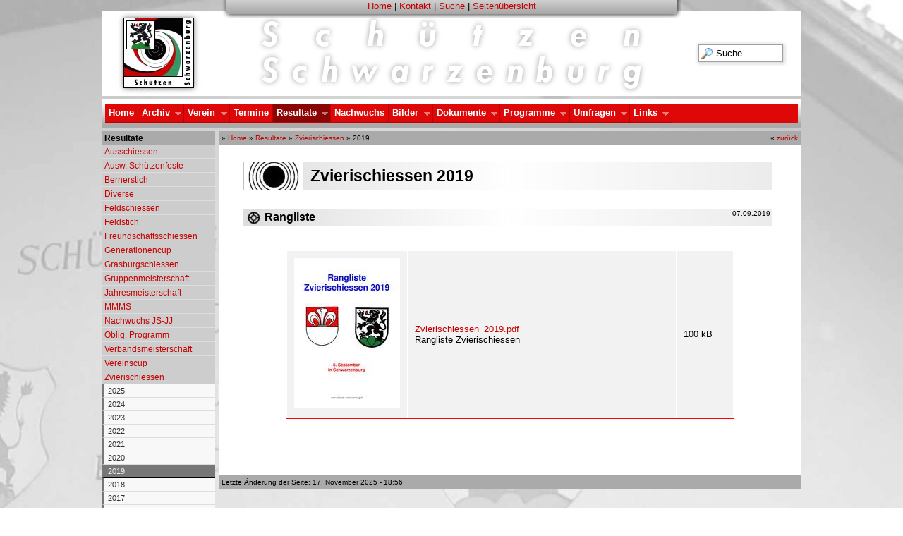

--- FILE ---
content_type: text/html; charset=utf-8
request_url: http://www.schuetzen-schwarzenburg.ch/home/resultate/zvierischiessen/zvierischiessen-2019/
body_size: 8815
content:
<!DOCTYPE html>
<html lang="en">
<head>

<meta http-equiv="Content-Type" content="text/html; charset=utf-8" />
<!-- 
	Diese Seite wurde erstellt von:
	        M.Hirter
	        3150 Schwarzenburg

	This website is powered by TYPO3 - inspiring people to share!
	TYPO3 is a free open source Content Management Framework initially created by Kasper Skaarhoj and licensed under GNU/GPL.
	TYPO3 is copyright 1998-2013 of Kasper Skaarhoj. Extensions are copyright of their respective owners.
	Information and contribution at http://typo3.org/
-->

<base href="http://www.schuetzen-schwarzenburg.ch/" />

<title>Schützen Schwarzenburg: Zvierischiessen 2019</title>
<meta name="generator" content="TYPO3 4.5 CMS" />
<meta name="author" content="M.Hirter" />
<meta name="publisher" content="Schützen Schwarzenburg" />
<meta name="description" content="Der 300m Schützenverein von Schwarzenburg" />
<meta name="keywords" content="Schiessen, Schützenverein, Schwarzenburg, 300m, Sportschiessen, Obligatorisch, OP, Feldschiessen" />
<meta name="reply-to" content="info@schuetzen-schwarzenburg.ch" />
<meta name="robots" content="index,follow" />
<meta name="revisit-after" content="5 days" />
<meta name="copyright" content="Schützen Schwarzenburg" />
<meta name="MSSmartTagsPreventParsing" content="true" />
<meta name="imagetoolbar" content="false" />

<link rel="stylesheet" type="text/css" href="http://www.schuetzen-schwarzenburg.ch/typo3temp/stylesheet_e3cda6ef67.css" media="all" />


<script src="http://code.jquery.com/jquery-2.0.3.min.js" type="text/javascript"></script>
<script src="http://www.schuetzen-schwarzenburg.ch/typo3temp/javascript_a708894199.js" type="text/javascript"></script>


<script type="text/javascript" src="http://ajax.googleapis.com/ajax/libs/jquery/1.4.2/jquery.min.js"></script>
	<script type="text/javascript" src="http://ajax.googleapis.com/ajax/libs/jqueryui/1.8.4/jquery-ui.min.js"></script>
	<link rel="stylesheet" href="http://ajax.googleapis.com/ajax/libs/jqueryui/1.8.3/themes/base/jquery-ui.css" type="text/css" media="all" />
	<link rel="stylesheet" href="http://static.jquery.com/ui/css/demo-docs-theme/ui.theme.css" type="text/css" media="all" /><link rel="stylesheet" href="http://www.schuetzen-schwarzenburg.ch/typo3conf/ext/perfectlightbox/res/css/slightbox.css" type="text/css" media="screen,projection" /><script type="text/javascript" src="http://www.schuetzen-schwarzenburg.ch/typo3conf/ext/perfectlightbox/res/js/jquery.1.5.1.min.js"></script><script type="text/javascript" src="http://www.schuetzen-schwarzenburg.ch/typo3conf/ext/perfectlightbox/res/js/slimbox.2.0.4.yui.js"></script><script type="text/javascript">
	SlimboxOptions.resizeSpeed = 400;
	SlimboxOptions.overlayOpacity = 0.8;
	SlimboxOptions.loop = true;
	SlimboxOptions.allowSave = false;
	SlimboxOptions.slideshowAutoplay = false;
	SlimboxOptions.slideshowInterval = 5000;
	SlimboxOptions.slideshowAutoclose = true;
	SlimboxOptions.counterText = 'Bild ###x### von ###y###';</script>
<link rel="shortcut icon" href="http://www.schuetzen-schwarzenburg.ch/fileadmin/templates/bilder/favicon.ico" />
<link rel="icon" href="http://www.schuetzen-schwarzenburg.ch/fileadmin/templates/bilder/animated_favicon.gif" type="image/gif" />

<link rel="stylesheet" type="text/css" href="http://www.schuetzen-schwarzenburg.ch/fileadmin/templates/css/body.php" />
<link rel="stylesheet" type="text/css" href="http://www.schuetzen-schwarzenburg.ch/fileadmin/templates/css/grundgeruest.css" />
<link rel="stylesheet" type="text/css" href="http://www.schuetzen-schwarzenburg.ch/fileadmin/templates/css/menu.css" />
<link rel="stylesheet" type="text/css" href="http://www.schuetzen-schwarzenburg.ch/fileadmin/templates/css/superfish.css" />
<!--<link rel="stylesheet" type="text/css" href="http://www.schuetzen-schwarzenburg.ch/fileadmin/templates/css/superfish-vertical.css" /> -->
<!--<link rel="stylesheet" type="text/css" href="http://www.schuetzen-schwarzenburg.ch/fileadmin/templates/css/superfish-navbar.css" /> -->
<link rel="stylesheet" type="text/css" href="http://www.schuetzen-schwarzenburg.ch/fileadmin/templates/css/inhalt.css" />
<link rel="stylesheet" type="text/css" href="http://www.schuetzen-schwarzenburg.ch/fileadmin/templates/css/subtemplates.css" />
<link rel="stylesheet" type="text/css" href="http://www.schuetzen-schwarzenburg.ch/fileadmin/templates/css/powermail.css" />
<style type="text/css">
<!--
table#recaptcha_table * {font-size: 7pt;}
-->
</style>
<!--[if lte IE 7]>
<link rel="stylesheet" type="text/css" href="http://www.schuetzen-schwarzenburg.ch/fileadmin/templates/css/ie7.css" />
<![endif]-->


<script type="text/javascript" src="http://www.schuetzen-schwarzenburg.ch/fileadmin/templates/js/hoverIntent.js"></script>
<script type="text/javascript" src="http://www.schuetzen-schwarzenburg.ch/fileadmin/templates/js/superfish.js"></script>
<script type="text/javascript" src="http://www.schuetzen-schwarzenburg.ch/fileadmin/templates/js/supersubs.js"></script>

<script type="text/javascript" src="http://www.schuetzen-schwarzenburg.ch/fileadmin/templates/js/komform.js"></script>

<script type="text/javascript">
// initialise plugins
$(document).ready(function(){
        $("ul.sf-menu").supersubs({
            minWidth:    11,   // minimum width of sub-menus in em units
            maxWidth:    27,   // maximum width of sub-menus in em units
            extraWidth:  1     // extra width can ensure lines don't sometimes turn over
                               // due to slight rounding differences and font-family
        }).superfish({
        animation:   {opacity:'show',height:'show',width:'show'},
        speed: 'fast'
      });  // call supersubs first, then superfish, so that subs are
                         // not display:none when measuring. Call before initialising
                         // containing tabs for same reason.
    });
 
</script>

<script type="text/javascript">
  $(document).ready(function(){
    $("h6.vlist").click(function () {
    $("ul.vlist").slideToggle("slow");
  });
 });   
</script>

<script type="text/javascript">
function NewWindow(mypage, myname, w, h, scroll) {
var winl = (screen.width - w) / 2;
var wint = (screen.height - h) / 2;
winprops = 'height='+h+',width='+w+',top='+wint+',left='+winl+',scrollbars='+scroll+',resizable'
win = window.open(mypage, myname, winprops)
if (parseInt(navigator.appVersion) >= 4) { win.window.focus(); }
}
</script>

<!--[if lte IE 6]>
<script type="text/javascript" src="http://www.schuetzen-schwarzenburg.ch/fileadmin/templates/js/ie6.js"></script>
<![endif]-->

<!-- Matomo -->
<script type="text/javascript">
  var _paq = window._paq = window._paq || [];
  /* tracker methods like "setCustomDimension" should be called before "trackPageView" */
  _paq.push(["setCookieDomain", "*.www.schuetzen-schwarzenburg.ch"]);
  _paq.push(['trackPageView']);
  _paq.push(['enableLinkTracking']);
  (function() {
    var u="https://matomo.mhirter.ch/";
    _paq.push(['setTrackerUrl', u+'matomo.php']);
    _paq.push(['setSiteId', '2']);
    var d=document, g=d.createElement('script'), s=d.getElementsByTagName('script')[0];
    g.type='text/javascript'; g.async=true; g.src=u+'matomo.js'; s.parentNode.insertBefore(g,s);
  })();
</script>
<noscript><p><img src="https://matomo.mhirter.ch/matomo.php?idsite=2&amp;rec=1" style="border:0;" alt="" /></p></noscript>
<!-- End Matomo Code -->

<link rel="stylesheet" href="http://www.schuetzen-schwarzenburg.ch/typo3conf/ext/nivoslider/res/css/nivo-slider.css" type="text/css" media="screen" /><script src="http://www.schuetzen-schwarzenburg.ch/typo3conf/ext/nivoslider/res/js/jquery.nivo.slider.pack.js" type="text/javascript"></script>
<script type="text/javascript">
		$(window).load(function() { $('#slider208').nivoSlider({ effect:'fade',animSpeed:700,pauseTime:5000,directionNav:false }); });
		</script>
</head>
<body>

<div id="seite">

  <div id="menu_fix">
    <div class="fixlinks">&nbsp;</div>
      <div class="fixmitte"><a href="http://www.schuetzen-schwarzenburg.ch/home/" title="Home" onfocus="blurLink(this);">Home</a>&nbsp;&#124;&nbsp;<a href="http://www.schuetzen-schwarzenburg.ch/kontakt/" title="Kontakt" onfocus="blurLink(this);">Kontakt</a>&nbsp;&#124;&nbsp;<a href="http://www.schuetzen-schwarzenburg.ch/suche/" title="Suche" onfocus="blurLink(this);">Suche</a>&nbsp;&#124;&nbsp;<a href="http://www.schuetzen-schwarzenburg.ch/seitenuebersicht/" title="Seitenübersicht" onfocus="blurLink(this);">Seitenübersicht</a></div>  
    <div class="fixrechts">&nbsp;</div>      
  </div>  
  
  <div id="kopf">
    
    <div id="logo"><a href="http://www.schuetzen-schwarzenburg.ch/home/verein/vereinslogo/">
<img src="http://www.schuetzen-schwarzenburg.ch/fileadmin/templates/bilder/logo.jpg" class="bildlink" alt="Vereinslogo" title="Vereinslogo" />
</a>
<a name="top"></a></div>

    <div id="schrift"><a href="http://www.schuetzen-schwarzenburg.ch/">
<img src="http://www.schuetzen-schwarzenburg.ch/fileadmin/templates/bilder/schrift_sw.png" class="bildlink_normal" alt="Home" title="Home" />
<img src="http://www.schuetzen-schwarzenburg.ch/fileadmin/templates/bilder/schrift_ge.png" class="bildlink_hover" alt="Home" title="Home" />
</a></div>

    <div id="suche"><div class="tx-macinasearchbox-pi1">
		
<form action="http://www.schuetzen-schwarzenburg.ch/suche/" method="post" name="searchform" id="searchform">
  
   <input name="tx_indexedsearch[sword]" type="text" class="macina_searchbox" title="Suchbegiff eintragen und mit Enter best&auml;tigen" value="Suche..." onblur="if(this.value=='') this.value='Suche...';" onfocus="if(this.value=='Suche...') this.value='';" />
   <input name="tx_indexedsearch[submit_button]" type="hidden" class="macina_searchbox_button" value="" />
    <input type="hidden" name="tx_indexedsearch[_sections]" value="0" />
    <input type="hidden" name="tx_indexedsearch[pointer]" value="0" />
    <input type="hidden" name="tx_indexedsearch[ext]" value="0" />
    <input type="hidden" name="tx_indexedsearch[lang]" value="0" />
  
</form>

	</div>
	</div>
      
  </div>  

    <div id="menu_oben">
      <div id="nav_oben"><ul class="sf-menu"><li><a href="http://www.schuetzen-schwarzenburg.ch/home/" title="Home">Home</a></li><li><a href="http://www.schuetzen-schwarzenburg.ch/home/archiv/" title="Archiv">Archiv</a><ul><li><a href="http://www.schuetzen-schwarzenburg.ch/home/archiv/archiv-uebersicht/" title="Archiv Übersicht">Archiv Übersicht</a></li></ul></li><li><a href="http://www.schuetzen-schwarzenburg.ch/home/verein/" title="Verein">Verein</a><ul><li><a href="http://www.schuetzen-schwarzenburg.ch/home/verein/vorstand/" title="Vorstand">Vorstand</a></li><li><a href="http://www.schuetzen-schwarzenburg.ch/home/dokumente/reglemente/statuten/" title="Statuten">Statuten</a></li><li><a href="http://www.schuetzen-schwarzenburg.ch/home/dokumente/reglemente/datenschutz/" title="Datenschutz">Datenschutz</a></li><li><a href="http://www.schuetzen-schwarzenburg.ch/home/verein/vereinslogo/" title="Vereinslogo">Vereinslogo</a></li><li><a href="http://www.schuetzen-schwarzenburg.ch/home/verein/schiessanlage/" title="Schiessanlage">Schiessanlage</a><ul><li><a href="http://www.schuetzen-schwarzenburg.ch/home/bilder/schiessanlage-schwarzenburg/" title="Bilder">Bilder</a></li></ul></li></ul></li><li><a href="http://www.schuetzen-schwarzenburg.ch/home/termine/" title="Termine">Termine</a></li><li class="current"><a href="http://www.schuetzen-schwarzenburg.ch/home/resultate/" title="Resultate">Resultate</a><ul><li><a href="http://www.schuetzen-schwarzenburg.ch/home/resultate/ausschiessen/ausschiessen-2025/" title="Ausschiessen">Ausschiessen</a><ul><li><a href="http://www.schuetzen-schwarzenburg.ch/home/resultate/ausschiessen/ausschiessen-2025/" title="Ausschiessen 2025">2025</a></li><li><a href="http://www.schuetzen-schwarzenburg.ch/home/resultate/ausschiessen/ausschiessen-2024/" title="Ausschiessen 2024">2024</a></li><li><a href="http://www.schuetzen-schwarzenburg.ch/home/resultate/ausschiessen/ausschiessen-2023/" title="Ausschiessen 2023">2023</a></li><li><a href="http://www.schuetzen-schwarzenburg.ch/home/resultate/ausschiessen/ausschiessen-2022/" title="Ausschiessen 2022">2022</a></li><li><a href="http://www.schuetzen-schwarzenburg.ch/home/resultate/ausschiessen/ausschiessen-2021/" title="Ausschiessen 2021">2021</a></li><li><a href="http://www.schuetzen-schwarzenburg.ch/home/resultate/ausschiessen/ausschiessen-2020/" title="Ausschiessen 2020">2020</a></li><li><a href="http://www.schuetzen-schwarzenburg.ch/home/resultate/ausschiessen/ausschiessen-2019/" title="Ausschiessen 2019">2019</a></li><li><a href="http://www.schuetzen-schwarzenburg.ch/home/resultate/ausschiessen/ausschiessen-2018/" title="Ausschiessen 2018">2018</a></li><li><a href="http://www.schuetzen-schwarzenburg.ch/home/resultate/ausschiessen/ausschiessen-2017/" title="Ausschiessen 2017">2017</a></li><li><a href="http://www.schuetzen-schwarzenburg.ch/home/resultate/ausschiessen/ausschiessen-2016/" title="Ausschiessen 2016">2016</a></li><li><a href="http://www.schuetzen-schwarzenburg.ch/home/resultate/ausschiessen/ausschiessen-2015/" title="Ausschiessen 2015">2015</a></li><li><a href="http://www.schuetzen-schwarzenburg.ch/home/resultate/ausschiessen/ausschiessen-2014/" title="Ausschiessen 2014">2014</a></li><li><a href="http://www.schuetzen-schwarzenburg.ch/home/resultate/ausschiessen/ausschiessen-2013/" title="Ausschiessen 2013">2013</a></li><li><a href="http://www.schuetzen-schwarzenburg.ch/home/resultate/ausschiessen/ausschiessen-2012/" title="Ausschiessen 2012">2012</a></li><li><a href="http://www.schuetzen-schwarzenburg.ch/home/resultate/ausschiessen/ausschiessen-2011/" title="Ausschiessen 2011">2011</a></li></ul></li><li><a href="http://www.schuetzen-schwarzenburg.ch/home/resultate/ausw-schuetzenfeste/2025/fr-ksf-2025/" title="Ausw. Schützenfeste">Ausw. Schützenfeste</a><ul><li><a href="http://www.schuetzen-schwarzenburg.ch/home/resultate/ausw-schuetzenfeste/2025/fr-ksf-2025/" title="2025">2025</a><ul><li><a href="http://www.schuetzen-schwarzenburg.ch/home/resultate/ausw-schuetzenfeste/2025/fr-ksf-2025/" title="FR KSF 2025">FR KSF 2025</a></li><li><a href="http://www.schuetzen-schwarzenburg.ch/home/resultate/ausw-schuetzenfeste/2025/ti-ksf-2025/" title="TI KSF 2025">TI KSF 2025</a></li><li><a href="http://www.schuetzen-schwarzenburg.ch/home/resultate/ausw-schuetzenfeste/2025/ju-rs-2025/" title="JU RS 2025">JU RS 2025</a></li></ul></li><li><a href="http://www.schuetzen-schwarzenburg.ch/home/resultate/ausw-schuetzenfeste/2024/gr-ksf-2024/" title="2024">2024</a><ul><li><a href="http://www.schuetzen-schwarzenburg.ch/home/resultate/ausw-schuetzenfeste/2024/gr-ksf-2024/" title="GR KSF 2024">GR KSF 2024</a></li><li><a href="http://www.schuetzen-schwarzenburg.ch/home/resultate/ausw-schuetzenfeste/2024/ju-ksf-2024/" title="JU KSF 2024">JU KSF 2024</a></li></ul></li><li><a href="http://www.schuetzen-schwarzenburg.ch/home/resultate/ausw-schuetzenfeste/2023/ow-ksf-2023/" title="2023">2023</a><ul><li><a href="http://www.schuetzen-schwarzenburg.ch/home/resultate/ausw-schuetzenfeste/2023/ow-ksf-2023/" title="OW KSF 2023">OW KSF 2023</a></li><li><a href="http://www.schuetzen-schwarzenburg.ch/home/resultate/ausw-schuetzenfeste/2023/ag-ksf-2023/" title="AG KSF 2023">AG KSF 2023</a></li><li><a href="http://www.schuetzen-schwarzenburg.ch/home/resultate/ausw-schuetzenfeste/2023/tg-ksf-2023/" title="TG KSF 2023">TG KSF 2023</a></li><li><a href="http://www.schuetzen-schwarzenburg.ch/home/resultate/ausw-schuetzenfeste/2023/vs-ksf-2023/" title="VS KSF 2023">VS KSF 2023</a></li></ul></li><li><a href="http://www.schuetzen-schwarzenburg.ch/home/resultate/ausw-schuetzenfeste/osf-2022/" title="OSF 2022">OSF 2022</a></li><li><a href="http://www.schuetzen-schwarzenburg.ch/home/resultate/ausw-schuetzenfeste/esf-2021/" title="ESF 2021">ESF 2021</a></li><li><a href="http://www.schuetzen-schwarzenburg.ch/home/resultate/ausw-schuetzenfeste/fr-ksf-2019/" title="FR KSF 2019">FR KSF 2019</a></li><li><a href="http://www.schuetzen-schwarzenburg.ch/home/resultate/ausw-schuetzenfeste/2018/olts-2018/" title="2018">2018</a><ul><li><a href="http://www.schuetzen-schwarzenburg.ch/home/resultate/ausw-schuetzenfeste/2018/olts-2018/" title="OLTS 2018">OLTS 2018</a></li><li><a href="http://www.schuetzen-schwarzenburg.ch/home/resultate/ausw-schuetzenfeste/2018/gr-ksf-2018/" title="GR KSF 2018">GR KSF 2018</a></li></ul></li><li><a href="http://www.schuetzen-schwarzenburg.ch/home/resultate/ausw-schuetzenfeste/be-ksf-2017/" title="BE KSF 2017">BE KSF 2017</a></li><li><a href="http://www.schuetzen-schwarzenburg.ch/home/resultate/ausw-schuetzenfeste/slts-2016/" title="SLTS 2016">SLTS 2016</a></li><li><a href="http://www.schuetzen-schwarzenburg.ch/home/resultate/ausw-schuetzenfeste/esf-2015/" title="ESF 2015">ESF 2015</a></li><li><a href="http://www.schuetzen-schwarzenburg.ch/home/resultate/ausw-schuetzenfeste/2014/mlts-2014/" title="2014">2014</a><ul><li><a href="http://www.schuetzen-schwarzenburg.ch/home/resultate/ausw-schuetzenfeste/2014/mlts-2014/" title="MLTS 2014">MLTS 2014</a></li><li><a href="http://www.schuetzen-schwarzenburg.ch/home/resultate/ausw-schuetzenfeste/2014/fr-ksf-2014/" title="FR KSF 2014">FR KSF 2014</a></li><li><a href="http://www.schuetzen-schwarzenburg.ch/home/resultate/ausw-schuetzenfeste/2014/esfj-2014/" title="ESFJ 2014">ESFJ 2014</a></li></ul></li><li><a href="http://www.schuetzen-schwarzenburg.ch/home/resultate/ausw-schuetzenfeste/osf-2013/" title="OSF 2013">OSF 2013</a></li><li><a href="http://www.schuetzen-schwarzenburg.ch/home/resultate/ausw-schuetzenfeste/els-2012/" title="ELS 2012">ELS 2012</a></li><li><a href="http://www.schuetzen-schwarzenburg.ch/home/resultate/ausw-schuetzenfeste/so-ksf-2011/" title="SO KSF 2011">SO KSF 2011</a></li></ul></li><li><a href="http://www.schuetzen-schwarzenburg.ch/home/resultate/bernerstich/bernerstich-2018/" title="Bernerstich">Bernerstich</a><ul><li><a href="http://www.schuetzen-schwarzenburg.ch/home/resultate/bernerstich/bernerstich-2018/" title="Bernerstich 2018">2018</a></li><li><a href="http://www.schuetzen-schwarzenburg.ch/home/resultate/bernerstich/bernerstich-2017/" title="Bernerstich 2017">2017</a></li><li><a href="http://www.schuetzen-schwarzenburg.ch/home/resultate/bernerstich/bernerstich-2016/" title="Bernerstich 2016">2016</a></li><li><a href="http://www.schuetzen-schwarzenburg.ch/home/resultate/bernerstich/bernerstich-2015/" title="Bernerstich 2015">2015</a></li><li><a href="http://www.schuetzen-schwarzenburg.ch/home/resultate/bernerstich/bernerstich-2014/" title="Bernerstich 2014">2014</a></li><li><a href="http://www.schuetzen-schwarzenburg.ch/home/resultate/bernerstich/bernerstich-2012/" title="Bernerstich 2012">2012</a></li></ul></li><li><a href="http://www.schuetzen-schwarzenburg.ch/home/resultate/diverse/" title="Diverse">Diverse</a></li><li><a href="http://www.schuetzen-schwarzenburg.ch/home/resultate/feldschiessen/feldschiessen-2025/" title="Feldschiessen">Feldschiessen</a><ul><li><a href="http://www.schuetzen-schwarzenburg.ch/home/resultate/feldschiessen/feldschiessen-2025/" title="Feldschiessen 2025">2025</a></li><li><a href="http://www.schuetzen-schwarzenburg.ch/home/resultate/feldschiessen/feldschiessen-2024/" title="Feldschiessen 2024">2024</a></li><li><a href="http://www.schuetzen-schwarzenburg.ch/home/resultate/feldschiessen/feldschiessen-2023/" title="Feldschiessen 2023">2023</a></li><li><a href="http://www.schuetzen-schwarzenburg.ch/home/resultate/feldschiessen/feldschiessen-2022/" title="Feldschiessen 2022">2022</a></li><li><a href="http://www.schuetzen-schwarzenburg.ch/home/resultate/feldschiessen/feldschiessen-2021/" title="Feldschiessen 2021">2021</a></li><li><a href="http://www.schuetzen-schwarzenburg.ch/home/resultate/feldschiessen/feldschiessen-2020/" title="Feldschiessen 2020">2020</a></li><li><a href="http://www.schuetzen-schwarzenburg.ch/home/resultate/feldschiessen/feldschiessen-2019/" title="Feldschiessen 2019">2019</a></li><li><a href="http://www.schuetzen-schwarzenburg.ch/home/resultate/feldschiessen/feldschiessen-2018/" title="Feldschiessen 2018">2018</a></li><li><a href="http://www.schuetzen-schwarzenburg.ch/home/resultate/feldschiessen/feldschiessen-2017/" title="Feldschiessen 2017">2017</a></li><li><a href="http://www.schuetzen-schwarzenburg.ch/home/resultate/feldschiessen/feldschiessen-2016/" title="Feldschiessen 2016">2016</a></li><li><a href="http://www.schuetzen-schwarzenburg.ch/home/resultate/feldschiessen/feldschiessen-heitenried-2016/" title="Feldschiessen Heitenried 2016">Heitenried 2016</a></li><li><a href="http://www.schuetzen-schwarzenburg.ch/home/resultate/feldschiessen/feldschiessen-2015/" title="Feldschiessen 2015">2015</a></li><li><a href="http://www.schuetzen-schwarzenburg.ch/home/resultate/feldschiessen/feldschiessen-2014/" title="Feldschiessen 2014">2014</a></li><li><a href="http://www.schuetzen-schwarzenburg.ch/home/resultate/feldschiessen/feldschiessen-2013/" title="Feldschiessen 2013">2013</a></li><li><a href="http://www.schuetzen-schwarzenburg.ch/home/resultate/feldschiessen/feldschiessen-2012/" title="Feldschiessen 2012">2012</a></li><li><a href="http://www.schuetzen-schwarzenburg.ch/home/resultate/feldschiessen/feldschiessen-2011/" title="Feldschiessen 2011">2011</a></li></ul></li><li><a href="http://www.schuetzen-schwarzenburg.ch/home/resultate/feldstich/feldstich-2018/" title="Feldstich">Feldstich</a><ul><li><a href="http://www.schuetzen-schwarzenburg.ch/home/resultate/feldstich/feldstich-2018/" title="Feldstich 2018">2018</a></li><li><a href="http://www.schuetzen-schwarzenburg.ch/home/resultate/feldstich/feldstich-2017/" title="Feldstich 2017">2017</a></li><li><a href="http://www.schuetzen-schwarzenburg.ch/home/resultate/feldstich/feldstich-2016/" title="Feldstich 2016">2016</a></li><li><a href="http://www.schuetzen-schwarzenburg.ch/home/resultate/feldstich/feldstich-2015/" title="Feldstich 2015">2015</a></li><li><a href="http://www.schuetzen-schwarzenburg.ch/home/resultate/feldstich/feldstich-2014/" title="Feldstich 2014">2014</a></li><li><a href="http://www.schuetzen-schwarzenburg.ch/home/resultate/feldstich/feldstich-2013/" title="Feldstich 2013">2013</a></li><li><a href="http://www.schuetzen-schwarzenburg.ch/home/resultate/feldstich/feldstich-2011/" title="Feldstich 2011">2011</a></li></ul></li><li><a href="http://www.schuetzen-schwarzenburg.ch/home/resultate/freundschaftsschiessen/freundschaftsschiessen-2025/" title="Freundschaftsschiessen">Freundschaftsschiessen</a><ul><li><a href="http://www.schuetzen-schwarzenburg.ch/home/resultate/freundschaftsschiessen/freundschaftsschiessen-2025/" title="Freundschaftsschiessen 2025">2025</a></li><li><a href="http://www.schuetzen-schwarzenburg.ch/home/resultate/freundschaftsschiessen/freundschaftsschiessen-2024/" title="Freundschaftsschiessen 2024">2024</a></li><li><a href="http://www.schuetzen-schwarzenburg.ch/home/resultate/freundschaftsschiessen/freundschaftsschiessen-2023/" title="Freundschaftsschiessen 2023">2023</a></li><li><a href="http://www.schuetzen-schwarzenburg.ch/home/resultate/freundschaftsschiessen/freundschaftsschiessen-2022/" title="Freundschaftsschiessen 2022">2022</a></li><li><a href="http://www.schuetzen-schwarzenburg.ch/home/resultate/freundschaftsschiessen/freundschaftsschiessen-2021/" title="Freundschaftsschiessen 2021">2021</a></li><li><a href="http://www.schuetzen-schwarzenburg.ch/home/resultate/freundschaftsschiessen/freundschaftsschiessen-2019/" title="Freundschaftsschiessen 2019">2019</a></li><li><a href="http://www.schuetzen-schwarzenburg.ch/home/resultate/freundschaftsschiessen/freundschaftsschiessen-2018/" title="Freundschaftsschiessen 2018">2018</a></li><li><a href="http://www.schuetzen-schwarzenburg.ch/home/resultate/freundschaftsschiessen/freundschaftsschiessen-2017/" title="Freundschaftsschiessen 2017">2017</a></li><li><a href="http://www.schuetzen-schwarzenburg.ch/home/resultate/freundschaftsschiessen/freundschaftsschiessen-2016/" title="Freundschaftsschiessen 2016">2016</a></li><li><a href="http://www.schuetzen-schwarzenburg.ch/home/resultate/freundschaftsschiessen/freundschaftsschiessen-2015/" title="Freundschaftsschiessen 2015">2015</a></li><li><a href="http://www.schuetzen-schwarzenburg.ch/home/resultate/freundschaftsschiessen/freundschaftsschiessen-2014/" title="Freundschaftsschiessen 2014">2014</a></li><li><a href="http://www.schuetzen-schwarzenburg.ch/home/resultate/freundschaftsschiessen/freundschaftsschiessen-2013/" title="Freundschaftsschiessen 2013">2013</a></li><li><a href="http://www.schuetzen-schwarzenburg.ch/home/resultate/freundschaftsschiessen/freundschaftsschiessen-2012/" title="Freundschaftsschiessen 2012">2012</a></li><li><a href="http://www.schuetzen-schwarzenburg.ch/home/resultate/freundschaftsschiessen/freundschaftsschiessen-2011/" title="Freundschaftsschiessen 2011">2011</a></li></ul></li><li><a href="http://www.schuetzen-schwarzenburg.ch/home/resultate/generationencup/generationencup-2023/" title="Generationencup">Generationencup</a><ul><li><a href="http://www.schuetzen-schwarzenburg.ch/home/resultate/generationencup/generationencup-2023/" title="Generationencup 2023">2023</a></li><li><a href="http://www.schuetzen-schwarzenburg.ch/home/resultate/generationencup/generationencup-2021/" title="Generationencup 2021">2021</a></li><li><a href="http://www.schuetzen-schwarzenburg.ch/home/resultate/generationencup/generationencup-2019/" title="Generationencup 2019">2019</a></li><li><a href="http://www.schuetzen-schwarzenburg.ch/home/resultate/generationencup/generationencup-2018/" title="Generationencup 2018">2018</a></li><li><a href="http://www.schuetzen-schwarzenburg.ch/home/resultate/generationencup/generationencup-2017/" title="Generationencup 2017">2017</a></li><li><a href="http://www.schuetzen-schwarzenburg.ch/home/resultate/generationencup/generationencup-2016/" title="Generationencup 2016">2016</a></li></ul></li><li><a href="http://www.schuetzen-schwarzenburg.ch/home/resultate/grasburgschiessen/grasburgschiessen-2025/" title="Grasburgschiessen">Grasburgschiessen</a><ul><li><a href="http://www.schuetzen-schwarzenburg.ch/home/resultate/grasburgschiessen/grasburgschiessen-2025/" title="Grasburgschiessen 2025">2025</a></li><li><a href="http://www.schuetzen-schwarzenburg.ch/home/resultate/grasburgschiessen/grasburgschiessen-2024/" title="Grasburgschiessen 2024">2024</a></li><li><a href="http://www.schuetzen-schwarzenburg.ch/home/resultate/grasburgschiessen/grasburgschiessen-2023/" title="Grasburgschiessen 2023">2023</a></li><li><a href="http://www.schuetzen-schwarzenburg.ch/home/resultate/grasburgschiessen/grasburgschiessen-2022/" title="Grasburgschiessen 2022">2022</a></li><li><a href="http://www.schuetzen-schwarzenburg.ch/home/resultate/grasburgschiessen/grasburgschiessen-2019/" title="Grasburgschiessen 2019">2019</a></li><li><a href="http://www.schuetzen-schwarzenburg.ch/home/resultate/grasburgschiessen/grasburgschiessen-2018/" title="Grasburgschiessen 2018">2018</a></li><li><a href="http://www.schuetzen-schwarzenburg.ch/home/resultate/grasburgschiessen/grasburgschiessen-2017/" title="Grasburgschiessen 2017">2017</a></li><li><a href="http://www.schuetzen-schwarzenburg.ch/home/resultate/grasburgschiessen/grasburgschiessen-2016/" title="Grasburgschiessen 2016">2016</a></li><li><a href="http://www.schuetzen-schwarzenburg.ch/home/resultate/grasburgschiessen/grasburgschiessen-2015/" title="Grasburgschiessen 2015">2015</a></li><li><a href="http://www.schuetzen-schwarzenburg.ch/home/resultate/grasburgschiessen/grasburgschiessen-2014/" title="Grasburgschiessen 2014">2014</a></li><li><a href="http://www.schuetzen-schwarzenburg.ch/home/resultate/grasburgschiessen/grasburgschiessen-2013/" title="Grasburgschiessen 2013">2013</a></li><li><a href="http://www.schuetzen-schwarzenburg.ch/home/resultate/grasburgschiessen/grasburgschiessen-2012/" title="Grasburgschiessen 2012">2012</a></li><li><a href="http://www.schuetzen-schwarzenburg.ch/home/resultate/grasburgschiessen/grasburgschiessen-2011/" title="Grasburgschiessen 2011">2011</a></li></ul></li><li><a href="http://www.schuetzen-schwarzenburg.ch/home/resultate/gruppenmeisterschaft/gruppenmeisterschaft-2025/" title="Gruppenmeisterschaft">Gruppenmeisterschaft</a><ul><li><a href="http://www.schuetzen-schwarzenburg.ch/home/resultate/gruppenmeisterschaft/gruppenmeisterschaft-2025/" title="Gruppenmeisterschaft 2025">2025</a></li><li><a href="http://www.schuetzen-schwarzenburg.ch/home/resultate/gruppenmeisterschaft/gruppenmeisterschaft-2024/" title="Gruppenmeisterschaft 2024">2024</a></li><li><a href="http://www.schuetzen-schwarzenburg.ch/home/resultate/gruppenmeisterschaft/gruppenmeisterschaft-2023/" title="Gruppenmeisterschaft 2023">2023</a></li><li><a href="http://www.schuetzen-schwarzenburg.ch/home/resultate/gruppenmeisterschaft/gruppenmeisterschaft-2022/" title="Gruppenmeisterschaft 2022">2022</a></li><li><a href="http://www.schuetzen-schwarzenburg.ch/home/resultate/gruppenmeisterschaft/gruppenmeisterschaft-2021/" title="Gruppenmeisterschaft 2021">2021</a></li><li><a href="http://www.schuetzen-schwarzenburg.ch/home/resultate/gruppenmeisterschaft/gruppenmeisterschaft-2019/" title="Gruppenmeisterschaft 2019">2019</a></li><li><a href="http://www.schuetzen-schwarzenburg.ch/home/resultate/gruppenmeisterschaft/gruppenmeisterschaft-2018/" title="Gruppenmeisterschaft 2018">2018</a></li><li><a href="http://www.schuetzen-schwarzenburg.ch/home/resultate/gruppenmeisterschaft/gruppenmeisterschaft-2017/" title="Gruppenmeisterschaft 2017">2017</a></li><li><a href="http://www.schuetzen-schwarzenburg.ch/home/resultate/gruppenmeisterschaft/gruppenmeisterschaft-2016/" title="Gruppenmeisterschaft 2016">2016</a></li><li><a href="http://www.schuetzen-schwarzenburg.ch/home/resultate/gruppenmeisterschaft/gruppenmeisterschaft-2015/" title="Gruppenmeisterschaft 2015">2015</a></li><li><a href="http://www.schuetzen-schwarzenburg.ch/home/resultate/gruppenmeisterschaft/gruppenmeisterschaft-2014/" title="Gruppenmeisterschaft 2014">2014</a></li><li><a href="http://www.schuetzen-schwarzenburg.ch/home/resultate/gruppenmeisterschaft/gruppenmeisterschaft-2013/" title="Gruppenmeisterschaft 2013">2013</a></li><li><a href="http://www.schuetzen-schwarzenburg.ch/home/resultate/gruppenmeisterschaft/gruppenmeisterschaft-2012/" title="Gruppenmeisterschaft 2012">2012</a></li><li><a href="http://www.schuetzen-schwarzenburg.ch/home/resultate/gruppenmeisterschaft/gruppenmeisterschaft-2011/" title="Gruppenmeisterschaft 2011">2011</a></li></ul></li><li><a href="http://www.schuetzen-schwarzenburg.ch/home/resultate/jahresmeisterschaft/jahresmeisterschaft-2025/" title="Jahresmeisterschaft">Jahresmeisterschaft</a><ul><li><a href="http://www.schuetzen-schwarzenburg.ch/home/resultate/jahresmeisterschaft/jahresmeisterschaft-2025/" title="Jahresmeisterschaft 2025">2025</a></li><li><a href="http://www.schuetzen-schwarzenburg.ch/home/resultate/jahresmeisterschaft/jahresmeisterschaft-2024/" title="Jahresmeisterschaft 2024">2024</a></li><li><a href="http://www.schuetzen-schwarzenburg.ch/home/resultate/jahresmeisterschaft/jahresmeisterschaft-2023/" title="Jahresmeisterschaft 2023">2023</a></li><li><a href="http://www.schuetzen-schwarzenburg.ch/home/resultate/jahresmeisterschaft/jahresmeisterschaft-2022/" title="Jahresmeisterschaft 2022">2022</a></li><li><a href="http://www.schuetzen-schwarzenburg.ch/home/resultate/jahresmeisterschaft/jahresmeisterschaft-2021/" title="Jahresmeisterschaft 2021">2021</a></li><li><a href="http://www.schuetzen-schwarzenburg.ch/home/resultate/jahresmeisterschaft/jahresmeisterschaft-2020/" title="Jahresmeisterschaft 2020">2020</a></li><li><a href="http://www.schuetzen-schwarzenburg.ch/home/resultate/jahresmeisterschaft/jahresmeisterschaft-2019/" title="Jahresmeisterschaft 2019">2019</a></li><li><a href="http://www.schuetzen-schwarzenburg.ch/home/resultate/jahresmeisterschaft/jahresmeisterschaft-2018/" title="Jahresmeisterschaft 2018">2018</a></li><li><a href="http://www.schuetzen-schwarzenburg.ch/home/resultate/jahresmeisterschaft/jahresmeisterschaft-2017/" title="Jahresmeisterschaft 2017">2017</a></li><li><a href="http://www.schuetzen-schwarzenburg.ch/home/resultate/jahresmeisterschaft/jahresmeisterschaft-2016/" title="Jahresmeisterschaft 2016">2016</a></li><li><a href="http://www.schuetzen-schwarzenburg.ch/home/resultate/jahresmeisterschaft/jahresmeisterschaft-2015/" title="Jahresmeisterschaft 2015">2015</a></li><li><a href="http://www.schuetzen-schwarzenburg.ch/home/resultate/jahresmeisterschaft/jahresmeisterschaft-2014/" title="Jahresmeisterschaft 2014">2014</a></li><li><a href="http://www.schuetzen-schwarzenburg.ch/home/resultate/jahresmeisterschaft/jahresmeisterschaft-2013/" title="Jahresmeisterschaft 2013">2013</a></li><li><a href="http://www.schuetzen-schwarzenburg.ch/home/resultate/jahresmeisterschaft/jahresmeisterschaft-2012/" title="Jahresmeisterschaft 2012">2012</a></li><li><a href="http://www.schuetzen-schwarzenburg.ch/home/resultate/jahresmeisterschaft/jahresmeisterschaft-2011/" title="Jahresmeisterschaft 2011">2011</a></li></ul></li><li><a href="http://www.schuetzen-schwarzenburg.ch/home/resultate/mmms/mmms-2025/" title="MMMS">MMMS</a><ul><li><a href="http://www.schuetzen-schwarzenburg.ch/home/resultate/mmms/mmms-2025/" title="MMMS 2025">2025</a></li><li><a href="http://www.schuetzen-schwarzenburg.ch/home/resultate/mmms/mmms-2024/" title="MMMS 2024">2024</a></li><li><a href="http://www.schuetzen-schwarzenburg.ch/home/resultate/mmms/mmms-2023/" title="MMMS 2023">2023</a></li><li><a href="http://www.schuetzen-schwarzenburg.ch/home/resultate/mmms/mmms-2022/" title="MMMS 2022">2022</a></li><li><a href="http://www.schuetzen-schwarzenburg.ch/home/resultate/mmms/mmms-2021/" title="MMMS 2021">2021</a></li><li><a href="http://www.schuetzen-schwarzenburg.ch/home/resultate/mmms/mmms-2019/" title="MMMS 2019">2019</a></li><li><a href="http://www.schuetzen-schwarzenburg.ch/home/resultate/mmms/mmms-2018/" title="MMMS 2018">2018</a></li><li><a href="http://www.schuetzen-schwarzenburg.ch/home/resultate/mmms/mmms-2017/" title="MMMS 2017">2017</a></li><li><a href="http://www.schuetzen-schwarzenburg.ch/home/resultate/mmms/mmms-2016/" title="MMMS 2016">2016</a></li><li><a href="http://www.schuetzen-schwarzenburg.ch/home/resultate/mmms/mmms-2015/" title="MMMS 2015">2015</a></li><li><a href="http://www.schuetzen-schwarzenburg.ch/home/resultate/mmms/mmms-2014/" title="MMMS 2014">2014</a></li><li><a href="http://www.schuetzen-schwarzenburg.ch/home/resultate/mmms/mmms-2013/" title="MMMS 2013">2013</a></li><li><a href="http://www.schuetzen-schwarzenburg.ch/home/resultate/mmms/mmms-2012/" title="MMMS 2012">2012</a></li><li><a href="http://www.schuetzen-schwarzenburg.ch/home/resultate/mmms/mmms-2011/" title="MMMS 2011">2011</a></li></ul></li><li><a href="http://www.schuetzen-schwarzenburg.ch/home/resultate/nachwuchs-js-jj/js-jj-2025/" title="Nachwuchs JS-JJ">Nachwuchs JS-JJ</a><ul><li><a href="http://www.schuetzen-schwarzenburg.ch/home/resultate/nachwuchs-js-jj/js-jj-2025/" title="JS-JJ 2025">2025</a></li><li><a href="http://www.schuetzen-schwarzenburg.ch/home/resultate/nachwuchs-js-jj/js-jj-2024/" title="JS-JJ 2024">2024</a></li><li><a href="http://www.schuetzen-schwarzenburg.ch/home/resultate/nachwuchs-js-jj/js-jj-2023/" title="JS-JJ 2023">2023</a></li><li><a href="http://www.schuetzen-schwarzenburg.ch/home/resultate/nachwuchs-js-jj/js-jj-2022/" title="JS-JJ 2022">2022</a></li><li><a href="http://www.schuetzen-schwarzenburg.ch/home/resultate/nachwuchs-js-jj/js-jj-2021/" title="JS-JJ 2021">2021</a></li><li><a href="http://www.schuetzen-schwarzenburg.ch/home/resultate/nachwuchs-js-jj/js-jj-2019/" title="JS-JJ 2019">2019</a></li><li><a href="http://www.schuetzen-schwarzenburg.ch/home/resultate/nachwuchs-js-jj/js-jj-2018/" title="JS-JJ 2018">2018</a></li><li><a href="http://www.schuetzen-schwarzenburg.ch/home/resultate/nachwuchs-js-jj/js-jj-2017/" title="JS-JJ 2017">2017</a></li><li><a href="http://www.schuetzen-schwarzenburg.ch/home/resultate/nachwuchs-js-jj/js-jj-2016/" title="JS-JJ 2016">2016</a></li><li><a href="http://www.schuetzen-schwarzenburg.ch/home/resultate/nachwuchs-js-jj/js-jj-2015/" title="JS-JJ 2015">2015</a></li><li><a href="http://www.schuetzen-schwarzenburg.ch/home/resultate/nachwuchs-js-jj/js-jj-2014/" title="JS-JJ 2014">2014</a></li><li><a href="http://www.schuetzen-schwarzenburg.ch/home/resultate/nachwuchs-js-jj/js-jj-2013/" title="JS-JJ 2013">2013</a></li><li><a href="http://www.schuetzen-schwarzenburg.ch/home/resultate/nachwuchs-js-jj/js-jj-2012/" title="JS-JJ 2012">2012</a></li><li><a href="http://www.schuetzen-schwarzenburg.ch/home/resultate/nachwuchs-js-jj/2011/" title="JS-JJ 2011">2011</a></li></ul></li><li><a href="http://www.schuetzen-schwarzenburg.ch/home/resultate/oblig-programm/obligatorisches-programm-2024/" title="Oblig. Programm">Oblig. Programm</a><ul><li><a href="http://www.schuetzen-schwarzenburg.ch/home/resultate/oblig-programm/obligatorisches-programm-2024/" title="Obligatorisches Programm 2024">2024</a></li><li><a href="http://www.schuetzen-schwarzenburg.ch/home/resultate/oblig-programm/obligatorisches-programm-2023/" title="Obligatorisches Programm 2023">2023</a></li><li><a href="http://www.schuetzen-schwarzenburg.ch/home/resultate/oblig-programm/obligatorisches-programm-2022/" title="Obligatorisches Programm 2022">2022</a></li><li><a href="http://www.schuetzen-schwarzenburg.ch/home/resultate/oblig-programm/obligatorisches-programm-2021/" title="Obligatorisches Programm 2021">2021</a></li><li><a href="http://www.schuetzen-schwarzenburg.ch/home/resultate/oblig-programm/obligatorisches-programm-2020/" title="Obligatorisches Programm 2020">2020</a></li><li><a href="http://www.schuetzen-schwarzenburg.ch/home/resultate/oblig-programm/obligatorisches-programm-2019/" title="Obligatorisches Programm 2019">2019</a></li><li><a href="http://www.schuetzen-schwarzenburg.ch/home/resultate/oblig-programm/obligatorisches-programm-2018/" title="Obligatorisches Programm 2018">2018</a></li><li><a href="http://www.schuetzen-schwarzenburg.ch/home/resultate/oblig-programm/obligatorisches-programm-2017/" title="Obligatorisches Programm 2017">2017</a></li><li><a href="http://www.schuetzen-schwarzenburg.ch/home/resultate/oblig-programm/obligatorisches-programm-2016/" title="Obligatorisches Programm 2016">2016</a></li><li><a href="http://www.schuetzen-schwarzenburg.ch/home/resultate/oblig-programm/obligatorisches-programm-2015/" title="Obligatorisches Programm 2015">2015</a></li><li><a href="http://www.schuetzen-schwarzenburg.ch/home/resultate/oblig-programm/obligatorisches-programm-2014/" title="Obligatorisches Programm 2014">2014</a></li><li><a href="http://www.schuetzen-schwarzenburg.ch/home/resultate/oblig-programm/obligatorisches-programm-2013/" title="Obligatorisches Programm 2013">2013</a></li></ul></li><li><a href="http://www.schuetzen-schwarzenburg.ch/home/resultate/verbandsmeisterschaft/verbandsmeisterschaft-2025/" title="Verbandsmeisterschaft">Verbandsmeisterschaft</a><ul><li><a href="http://www.schuetzen-schwarzenburg.ch/home/resultate/verbandsmeisterschaft/verbandsmeisterschaft-2025/" title="Verbandsmeisterschaft 2025">2025</a></li><li><a href="http://www.schuetzen-schwarzenburg.ch/home/resultate/verbandsmeisterschaft/verbandsmeisterschaft-2024/" title="Verbandsmeisterschaft 2024">2024</a></li><li><a href="http://www.schuetzen-schwarzenburg.ch/home/resultate/verbandsmeisterschaft/verbandsmeisterschaft-2023/" title="Verbandsmeisterschaft 2023">2023</a></li><li><a href="http://www.schuetzen-schwarzenburg.ch/home/resultate/verbandsmeisterschaft/verbandsmeisterschaft-2022/" title="Verbandsmeisterschaft 2022">2022</a></li><li><a href="http://www.schuetzen-schwarzenburg.ch/home/resultate/verbandsmeisterschaft/verbandsmeisterschaft-2019/" title="Verbandsmeisterschaft 2019">2019</a></li><li><a href="http://www.schuetzen-schwarzenburg.ch/home/resultate/verbandsmeisterschaft/verbandsmeisterschaft-2018/" title="Verbandsmeisterschaft 2018">2018</a></li><li><a href="http://www.schuetzen-schwarzenburg.ch/home/resultate/verbandsmeisterschaft/verbandsmeisterschaft-2017/" title="Verbandsmeisterschaft 2017">2017</a></li><li><a href="http://www.schuetzen-schwarzenburg.ch/home/resultate/verbandsmeisterschaft/verbandsmeisterschaft-2016/" title="Verbandsmeisterschaft 2016">2016</a></li><li><a href="http://www.schuetzen-schwarzenburg.ch/home/resultate/verbandsmeisterschaft/verbandsmeisterschaft-2015/" title="Verbandsmeisterschaft 2015">2015</a></li><li><a href="http://www.schuetzen-schwarzenburg.ch/home/resultate/verbandsmeisterschaft/verbandsmeisterschaft-2014/" title="Verbandsmeisterschaft 2014">2014</a></li><li><a href="http://www.schuetzen-schwarzenburg.ch/home/resultate/verbandsmeisterschaft/verbandsmeisterschaft-2013/" title="Verbandsmeisterschaft 2013">2013</a></li><li><a href="http://www.schuetzen-schwarzenburg.ch/home/resultate/verbandsmeisterschaft/verbandsmeisterschaft-2012/" title="Verbandsmeisterschaft 2012">2012</a></li><li><a href="http://www.schuetzen-schwarzenburg.ch/home/resultate/verbandsmeisterschaft/verbandsmeisterschaft-2011/" title="Verbandsmeisterschaft 2011">2011</a></li></ul></li><li><a href="http://www.schuetzen-schwarzenburg.ch/home/resultate/vereinscup/vereinscup-2025/" title="Vereinscup">Vereinscup</a><ul><li><a href="http://www.schuetzen-schwarzenburg.ch/home/resultate/vereinscup/vereinscup-2025/" title="Vereinscup 2025">2025</a></li><li><a href="http://www.schuetzen-schwarzenburg.ch/home/resultate/vereinscup/vereinscup-2024/" title="Vereinscup 2024">2024</a></li><li><a href="http://www.schuetzen-schwarzenburg.ch/home/resultate/vereinscup/vereinscup-2023/" title="Vereinscup 2023">2023</a></li><li><a href="http://www.schuetzen-schwarzenburg.ch/home/resultate/vereinscup/vereinscup-2022/" title="Vereinscup 2022">2022</a></li><li><a href="http://www.schuetzen-schwarzenburg.ch/home/resultate/vereinscup/vereinscup-2021/" title="Vereinscup 2021">2021</a></li><li><a href="http://www.schuetzen-schwarzenburg.ch/home/resultate/vereinscup/vereinscup-2020/" title="Vereinscup 2020">2020</a></li><li><a href="http://www.schuetzen-schwarzenburg.ch/home/resultate/vereinscup/vereinscup-2019/" title="Vereinscup 2019">2019</a></li><li><a href="http://www.schuetzen-schwarzenburg.ch/home/resultate/vereinscup/vereinscup-2018/" title="Vereinscup 2018">2018</a></li><li><a href="http://www.schuetzen-schwarzenburg.ch/home/resultate/vereinscup/vereinscup-2017/" title="Vereinscup 2017">2017</a></li><li><a href="http://www.schuetzen-schwarzenburg.ch/home/resultate/vereinscup/vereinscup-2016/" title="Vereinscup 2016">2016</a></li><li><a href="http://www.schuetzen-schwarzenburg.ch/home/resultate/vereinscup/vereinscup-2015/" title="Vereinscup 2015">2015</a></li><li><a href="http://www.schuetzen-schwarzenburg.ch/home/resultate/vereinscup/vereinscup-2014/" title="Vereinscup 2014">2014</a></li><li><a href="http://www.schuetzen-schwarzenburg.ch/home/resultate/vereinscup/vereinscup-2013/" title="Vereinscup 2013">2013</a></li><li><a href="http://www.schuetzen-schwarzenburg.ch/home/resultate/vereinscup/vereinscup-2012/" title="Vereinscup 2012">2012</a></li><li><a href="http://www.schuetzen-schwarzenburg.ch/home/resultate/vereinscup/vereinscup-2011/" title="Vereinscup 2011">2011</a></li></ul></li><li class="current"><a href="http://www.schuetzen-schwarzenburg.ch/home/resultate/zvierischiessen/zvierischiessen-2025/" title="Zvierischiessen">Zvierischiessen</a><ul><li><a href="http://www.schuetzen-schwarzenburg.ch/home/resultate/zvierischiessen/zvierischiessen-2025/" title="Zvierischiessen 2025">2025</a></li><li><a href="http://www.schuetzen-schwarzenburg.ch/home/resultate/zvierischiessen/zvierischiessen-2024/" title="Zvierischiessen 2024">2024</a></li><li><a href="http://www.schuetzen-schwarzenburg.ch/home/resultate/zvierischiessen/zvierischiessen-2023/" title="Zvierischiessen 2023">2023</a></li><li><a href="http://www.schuetzen-schwarzenburg.ch/home/resultate/zvierischiessen/zvierischiessen-2022/" title="Zvierischiessen 2022">2022</a></li><li><a href="http://www.schuetzen-schwarzenburg.ch/home/resultate/zvierischiessen/zvierischiessen-2021/" title="Zvierischiessen 2021">2021</a></li><li><a href="http://www.schuetzen-schwarzenburg.ch/home/resultate/zvierischiessen/zvierischiessen-2020/" title="Zvierischiessen 2020">2020</a></li><li class="current"><a href="http://www.schuetzen-schwarzenburg.ch/home/resultate/zvierischiessen/zvierischiessen-2019/" title="Zvierischiessen 2019">2019</a></li><li><a href="http://www.schuetzen-schwarzenburg.ch/home/resultate/zvierischiessen/zvierischiessen-2018/" title="Zvierischiessen 2018">2018</a></li><li><a href="http://www.schuetzen-schwarzenburg.ch/home/resultate/zvierischiessen/zvierischiessen-2017/" title="Zvierischiessen 2017">2017</a></li><li><a href="http://www.schuetzen-schwarzenburg.ch/home/resultate/zvierischiessen/zvierischiessen-2016/" title="Zvierischiessen 2016">2016</a></li><li><a href="http://www.schuetzen-schwarzenburg.ch/home/resultate/zvierischiessen/zvierischiessen-2015/" title="Zvierischiessen 2015">2015</a></li><li><a href="http://www.schuetzen-schwarzenburg.ch/home/resultate/zvierischiessen/zvierischiessen-2014/" title="Zvierischiessen 2014">2014</a></li><li><a href="http://www.schuetzen-schwarzenburg.ch/home/resultate/zvierischiessen/zvierischiessen-2013/" title="Zvierischiessen 2013">2013</a></li><li><a href="http://www.schuetzen-schwarzenburg.ch/home/resultate/zvierischiessen/zvierischiessen-2012/" title="Zvierischiessen 2012">2012</a></li><li><a href="http://www.schuetzen-schwarzenburg.ch/home/resultate/zvierischiessen/20110/" title="Zvierischiessen 2011">2011</a></li></ul></li></ul></li><li><a href="http://www.schuetzen-schwarzenburg.ch/home/nachwuchs/" title="Nachwuchs">Nachwuchs</a></li><li><a href="http://www.schuetzen-schwarzenburg.ch/home/bilder/2025/grasburgschiessen/" title="Bilder">Bilder</a><ul><li><a href="http://www.schuetzen-schwarzenburg.ch/home/bilder/2025/grasburgschiessen/" title="2025">2025</a><ul><li><a href="http://www.schuetzen-schwarzenburg.ch/home/bilder/2025/grasburgschiessen/" title="Grasburgschiessen">Grasburgschiessen</a></li></ul></li><li><a href="http://www.schuetzen-schwarzenburg.ch/home/bilder/2024/umbau-schuetzenhausdach/" title="2024">2024</a><ul><li><a href="http://www.schuetzen-schwarzenburg.ch/home/bilder/2024/umbau-schuetzenhausdach/" title="Umbau Schützenhausdach">Umbau Schützenhausdach</a></li><li><a href="http://www.schuetzen-schwarzenburg.ch/home/bilder/2024/grasburgschiessen/" title="Grasburgschiessen">Grasburgschiessen</a></li></ul></li><li><a href="http://www.schuetzen-schwarzenburg.ch/home/bilder/2023/grasburgschiessen/" title="2023">2023</a><ul><li><a href="http://www.schuetzen-schwarzenburg.ch/home/bilder/2023/grasburgschiessen/" title="Grasburgschiessen">Grasburgschiessen</a></li></ul></li><li><a href="http://www.schuetzen-schwarzenburg.ch/home/bilder/2022/umbau-schuetzenstube/" title="2022">2022</a><ul><li><a href="http://www.schuetzen-schwarzenburg.ch/home/bilder/2022/umbau-schuetzenstube/" title="Umbau Schützenstube">Umbau Schützenstube</a></li></ul></li><li><a href="http://www.schuetzen-schwarzenburg.ch/home/bilder/2021/freundschaftsschiessen/" title="2021">2021</a><ul><li><a href="http://www.schuetzen-schwarzenburg.ch/home/bilder/2021/freundschaftsschiessen/" title="Freundschaftsschiessen">Freundschaftsschiessen</a></li></ul></li><li><a href="http://www.schuetzen-schwarzenburg.ch/home/bilder/2019/vereinscup/" title="2019">2019</a><ul><li><a href="http://www.schuetzen-schwarzenburg.ch/home/bilder/2019/vereinscup/" title="Vereinscup">Vereinscup</a></li><li><a href="http://www.schuetzen-schwarzenburg.ch/home/bilder/2019/umbau-schiessanlage/" title="Umbau Schiessanlage">Umbau Schiessanlage</a></li><li><a href="http://www.schuetzen-schwarzenburg.ch/home/bilder/2019/murtenschiessen/" title="Murtenschiessen">Murtenschiessen</a></li></ul></li><li><a href="http://www.schuetzen-schwarzenburg.ch/home/bilder/2018/freundschaftsschiessen/" title="2018">2018</a><ul><li><a href="http://www.schuetzen-schwarzenburg.ch/home/bilder/2018/freundschaftsschiessen/" title="Freundschaftsschiessen">Freundschaftsschiessen</a></li><li><a href="http://www.schuetzen-schwarzenburg.ch/home/bilder/2018/oberaargauer-landesteilschiessen/" title="Oberaargauer Landesteilschiessen">Oberaargauer Landesteilschiessen</a></li><li><a href="http://www.schuetzen-schwarzenburg.ch/home/bilder/2018/generationencup/" title="Generationencup">Generationencup</a></li><li><a href="http://www.schuetzen-schwarzenburg.ch/home/bilder/2018/murtenschiessen/" title="Murtenschiessen">Murtenschiessen</a></li></ul></li><li><a href="http://www.schuetzen-schwarzenburg.ch/home/bilder/2017/js-wett-s-mssv/" title="2017">2017</a><ul><li><a href="http://www.schuetzen-schwarzenburg.ch/home/bilder/2017/js-wett-s-mssv/" title="JS Wett-S. MSSV">JS Wett-S. MSSV</a></li><li><a href="http://www.schuetzen-schwarzenburg.ch/home/bilder/2017/bgmj-kantonalfinal/" title="BGMJ Kantonalfinal">BGMJ Kantonalfinal</a></li><li><a href="http://www.schuetzen-schwarzenburg.ch/home/bilder/2017/be-kantonalschuetzenfest/" title="BE Kantonalschützenfest">BE Kantonalschützenfest</a></li><li><a href="http://www.schuetzen-schwarzenburg.ch/home/bilder/2017/grasburgschiessen/" title="Grasburgschiessen">Grasburgschiessen</a></li><li><a href="http://www.schuetzen-schwarzenburg.ch/home/bilder/2017/kugelfang/" title="Kugelfang">Kugelfang</a></li></ul></li><li><a href="http://www.schuetzen-schwarzenburg.ch/home/bilder/2016/kuechenumbau/" title="2016">2016</a><ul><li><a href="http://www.schuetzen-schwarzenburg.ch/home/bilder/2016/kuechenumbau/" title="Küchenumbau">Küchenumbau</a></li><li><a href="http://www.schuetzen-schwarzenburg.ch/home/bilder/2016/slts/" title="SLTS">SLTS</a></li><li><a href="http://www.schuetzen-schwarzenburg.ch/home/bilder/2016/js-wett-s-mssv/" title="JS Wett-S. MSSV">JS Wett-S. MSSV</a></li><li><a href="http://www.schuetzen-schwarzenburg.ch/home/bilder/2016/kant-gm-final/" title="Kant GM Final">Kant GM Final</a></li><li><a href="http://www.schuetzen-schwarzenburg.ch/home/bilder/2016/feldschiessen/" title="Feldschiessen">Feldschiessen</a></li><li><a href="http://www.schuetzen-schwarzenburg.ch/home/bilder/2016/feldschiessen-heitenried/" title="Feldschiessen Heitenried">Feldschiessen Heitenried</a></li><li><a href="http://www.schuetzen-schwarzenburg.ch/home/bilder/2016/schuelerschiessen/" title="Schülerschiessen">Schülerschiessen</a></li><li><a href="http://www.schuetzen-schwarzenburg.ch/home/bilder/2016/grasburgschiessen/" title="Grasburgschiessen">Grasburgschiessen</a></li></ul></li><li><a href="http://www.schuetzen-schwarzenburg.ch/home/bilder/2015/kant-gm-final/" title="2015">2015</a><ul><li><a href="http://www.schuetzen-schwarzenburg.ch/home/bilder/2015/kant-gm-final/" title="Kant GM Final">Kant GM Final</a></li><li><a href="http://www.schuetzen-schwarzenburg.ch/home/bilder/2015/veteranencup/" title="Veteranencup">Veteranencup</a></li><li><a href="http://www.schuetzen-schwarzenburg.ch/home/bilder/2015/esf-2schiesstag/" title="ESF 2.Schiesstag">ESF 2.Schiesstag</a></li><li><a href="http://www.schuetzen-schwarzenburg.ch/home/bilder/2015/esf-1schiesstag/" title="ESF 1.Schiesstag">ESF 1.Schiesstag</a></li><li><a href="http://www.schuetzen-schwarzenburg.ch/home/bilder/2015/vereinscup/" title="Vereinscup">Vereinscup</a></li><li><a href="http://www.schuetzen-schwarzenburg.ch/home/bilder/2015/murtenschiessen/" title="Murtenschiessen">Murtenschiessen</a></li><li><a href="http://www.schuetzen-schwarzenburg.ch/home/bilder/2015/js-wett-s-ssvs/" title="JS Wett-S. SSVS">JS Wett-S. SSVS</a></li><li><a href="http://www.schuetzen-schwarzenburg.ch/home/bilder/2015/esf-eroeffnungsschiessen/" title="ESF Eröffnungsschiessen">ESF Eröffnungsschiessen</a></li><li><a href="http://www.schuetzen-schwarzenburg.ch/home/bilder/2015/feldschiessen/" title="Feldschiessen">Feldschiessen</a></li><li><a href="http://www.schuetzen-schwarzenburg.ch/home/bilder/2015/schuelerschiessen/" title="Schülerschiessen">Schülerschiessen</a></li><li><a href="http://www.schuetzen-schwarzenburg.ch/home/bilder/2015/grasburgschiessen/" title="Grasburgschiessen">Grasburgschiessen</a></li></ul></li><li><a href="http://www.schuetzen-schwarzenburg.ch/home/bilder/2014/mlts-absenden/" title="2014">2014</a><ul><li><a href="http://www.schuetzen-schwarzenburg.ch/home/bilder/2014/mlts-absenden/" title="MLTS Absenden">MLTS Absenden</a></li><li><a href="http://www.schuetzen-schwarzenburg.ch/home/bilder/2014/mlts-7schiesstag/" title="MLTS 7.Schiesstag">MLTS 7.Schiesstag</a></li><li><a href="http://www.schuetzen-schwarzenburg.ch/home/bilder/2014/mlts-5schiesstag/" title="MLTS 5.Schiesstag">MLTS 5.Schiesstag</a></li><li><a href="http://www.schuetzen-schwarzenburg.ch/home/bilder/2014/mlts-4schiesstag/" title="MLTS 4.Schiesstag">MLTS 4.Schiesstag</a></li><li><a href="http://www.schuetzen-schwarzenburg.ch/home/bilder/2014/mlts-festzentrum/" title="MLTS Festzentrum">MLTS Festzentrum</a></li><li><a href="http://www.schuetzen-schwarzenburg.ch/home/bilder/2014/kant-gm-final/" title="Kant GM Final">Kant GM Final</a></li><li><a href="http://www.schuetzen-schwarzenburg.ch/home/bilder/2014/vereinscup/" title="Vereinscup">Vereinscup</a></li><li><a href="http://www.schuetzen-schwarzenburg.ch/home/bilder/2014/feldschiessen/" title="Feldschiessen">Feldschiessen</a></li><li><a href="http://www.schuetzen-schwarzenburg.ch/home/bilder/2014/schuelerschiessen/" title="Schülerschiessen">Schülerschiessen</a></li></ul></li><li><a href="http://www.schuetzen-schwarzenburg.ch/home/bilder/2013/eidg-gm-final/" title="2013">2013</a><ul><li><a href="http://www.schuetzen-schwarzenburg.ch/home/bilder/2013/eidg-gm-final/" title="Eidg GM Final">Eidg GM Final</a></li><li><a href="http://www.schuetzen-schwarzenburg.ch/home/bilder/2013/vereinscup/" title="Vereinscup">Vereinscup</a></li><li><a href="http://www.schuetzen-schwarzenburg.ch/home/bilder/2013/feldschiessen/" title="Feldschiessen">Feldschiessen</a></li><li><a href="http://www.schuetzen-schwarzenburg.ch/home/bilder/2013/grasburgschiessen/" title="Grasburgschiessen">Grasburgschiessen</a></li></ul></li><li><a href="http://www.schuetzen-schwarzenburg.ch/home/bilder/2012/vereinscup/" title="2012">2012</a><ul><li><a href="http://www.schuetzen-schwarzenburg.ch/home/bilder/2012/vereinscup/" title="Vereinscup">Vereinscup</a></li><li><a href="http://www.schuetzen-schwarzenburg.ch/home/bilder/2012/murtenschiessen/" title="Murtenschiessen">Murtenschiessen</a></li><li><a href="http://www.schuetzen-schwarzenburg.ch/home/bilder/2012/feldschiessen/" title="Feldschiessen">Feldschiessen</a></li><li><a href="http://www.schuetzen-schwarzenburg.ch/home/bilder/2012/schuelerschiessen/" title="Schülerschiessen">Schülerschiessen</a></li></ul></li><li><a href="http://www.schuetzen-schwarzenburg.ch/home/bilder/2011/schlussabend/" title="2011">2011</a><ul><li><a href="http://www.schuetzen-schwarzenburg.ch/home/bilder/2011/schlussabend/" title="Schlussabend">Schlussabend</a></li><li><a href="http://www.schuetzen-schwarzenburg.ch/home/bilder/2011/so-kantonalschuetzenfest/" title="SO Kantonalschützenfest">SO Kantonalschützenfest</a></li><li><a href="http://www.schuetzen-schwarzenburg.ch/home/bilder/2011/feldschiessen/" title="Feldschiessen">Feldschiessen</a></li><li><a href="http://www.schuetzen-schwarzenburg.ch/home/bilder/2011/schuelerschiessen/" title="Schülerschiessen">Schülerschiessen</a></li></ul></li><li><a href="http://www.schuetzen-schwarzenburg.ch/home/bilder/schiessanlage-schwarzenburg/" title="Schiessanlage Schwarzenburg">Schiessanlage Schwarzenburg</a></li></ul></li><li><a href="http://www.schuetzen-schwarzenburg.ch/home/dokumente/reglemente/statuten/" title="Dokumente">Dokumente</a><ul><li><a href="http://www.schuetzen-schwarzenburg.ch/home/dokumente/reglemente/statuten/" title="Reglemente">Reglemente</a><ul><li><a href="http://www.schuetzen-schwarzenburg.ch/home/dokumente/reglemente/statuten/" title="Statuten">Statuten</a></li><li><a href="http://www.schuetzen-schwarzenburg.ch/home/dokumente/reglemente/datenschutz/" title="Datenschutz">Datenschutz</a></li><li><a href="http://www.schuetzen-schwarzenburg.ch/home/dokumente/reglemente/anlagereglement/" title="Anlagereglement">Anlagereglement</a></li><li><a href="http://www.schuetzen-schwarzenburg.ch/home/dokumente/reglemente/jahresmeisterschaft/" title="Jahresmeisterschaft">Jahresmeisterschaft</a></li><li><a href="http://www.schuetzen-schwarzenburg.ch/home/dokumente/reglemente/vereinspreis/" title="Vereinspreis">Vereinspreis</a></li><li><a href="http://www.schuetzen-schwarzenburg.ch/home/dokumente/reglemente/vereinscup/" title="Vereinscup">Vereinscup</a></li><li><a href="http://www.schuetzen-schwarzenburg.ch/home/dokumente/reglemente/zvierischiessen/" title="Zvierischiessen">Zvierischiessen</a></li></ul></li><li><a href="http://www.schuetzen-schwarzenburg.ch/home/dokumente/downloads/" title="Downloads">Downloads</a></li></ul></li><li><a href="http://www.schuetzen-schwarzenburg.ch/home/programme/jahresmeisterschaft-2025/" title="Programme">Programme</a><ul><li><a href="http://www.schuetzen-schwarzenburg.ch/home/programme/jahresmeisterschaft-2025/" title="Jahresmeisterschaft 2025">Jahresmeisterschaft 2025</a></li><li><a href="http://www.schuetzen-schwarzenburg.ch/home/programme/ausschiessen-2025/" title="Ausschiessen 2025">Ausschiessen 2025</a></li><li><a href="http://www.schuetzen-schwarzenburg.ch/home/programme/obligatorisches-programm/" title="Obligatorisches Programm">Obligatorisches Programm</a></li><li><a href="http://www.schuetzen-schwarzenburg.ch/home/programme/feldschiessen/" title="Feldschiessen">Feldschiessen</a></li></ul></li><li><a href="http://www.schuetzen-schwarzenburg.ch/home/umfragen/umfrage-jahresbericht-praesident/" title="Umfragen">Umfragen</a><ul><li><a href="http://www.schuetzen-schwarzenburg.ch/home/umfragen/umfrage-jahresbericht-praesident/" title="Umfrage Jahresbericht Präsident">Jahresbericht Präsident</a></li><li><a href="http://www.schuetzen-schwarzenburg.ch/home/umfragen/umfrage-neuer-verein/" title="Umfrage neuer Verein">neuer Verein</a></li></ul></li><li><a href="http://www.schuetzen-schwarzenburg.ch/home/links/" title="Links">Links</a><ul><li><a href="http://www.schuetzen-schwarzenburg.ch/home/links/verbaende/" title="Verbände">Verbände</a></li><li><a href="http://www.schuetzen-schwarzenburg.ch/home/links/vereine/" title="Vereine">Vereine</a></li><li><a href="http://www.schuetzen-schwarzenburg.ch/home/links/feste-anlaesse/" title="Feste + Anlässe">Feste + Anlässe</a></li><li><a href="http://www.schuetzen-schwarzenburg.ch/home/links/behoerden/" title="Behörden">Behörden</a></li><li><a href="http://www.schuetzen-schwarzenburg.ch/home/links/firmen-organisationen/" title="Firmen + Organisationen">Firmen + Organisationen</a></li></ul></li></ul></div>
    </div>

  <div id="mitte">
    
    <div id="navigation_links"> 
      <div id="liste_links"><div class="trenner_bg"><h6 class="vlist" title="aus-/einklappen">Resultate</h6><ul class="vlist"><li><a href="http://www.schuetzen-schwarzenburg.ch/home/resultate/ausschiessen/ausschiessen-2025/" title="Ausschiessen" onfocus="blurLink(this);">Ausschiessen</a></li><li><a href="http://www.schuetzen-schwarzenburg.ch/home/resultate/ausw-schuetzenfeste/2025/fr-ksf-2025/" title="Ausw. Schützenfeste" onfocus="blurLink(this);">Ausw. Schützenfeste</a></li><li><a href="http://www.schuetzen-schwarzenburg.ch/home/resultate/bernerstich/bernerstich-2018/" title="Bernerstich" onfocus="blurLink(this);">Bernerstich</a></li><li><a href="http://www.schuetzen-schwarzenburg.ch/home/resultate/diverse/" title="Diverse" onfocus="blurLink(this);">Diverse</a></li><li><a href="http://www.schuetzen-schwarzenburg.ch/home/resultate/feldschiessen/feldschiessen-2025/" title="Feldschiessen" onfocus="blurLink(this);">Feldschiessen</a></li><li><a href="http://www.schuetzen-schwarzenburg.ch/home/resultate/feldstich/feldstich-2018/" title="Feldstich" onfocus="blurLink(this);">Feldstich</a></li><li><a href="http://www.schuetzen-schwarzenburg.ch/home/resultate/freundschaftsschiessen/freundschaftsschiessen-2025/" title="Freundschaftsschiessen" onfocus="blurLink(this);">Freundschaftsschiessen</a></li><li><a href="http://www.schuetzen-schwarzenburg.ch/home/resultate/generationencup/generationencup-2023/" title="Generationencup" onfocus="blurLink(this);">Generationencup</a></li><li><a href="http://www.schuetzen-schwarzenburg.ch/home/resultate/grasburgschiessen/grasburgschiessen-2025/" title="Grasburgschiessen" onfocus="blurLink(this);">Grasburgschiessen</a></li><li><a href="http://www.schuetzen-schwarzenburg.ch/home/resultate/gruppenmeisterschaft/gruppenmeisterschaft-2025/" title="Gruppenmeisterschaft" onfocus="blurLink(this);">Gruppenmeisterschaft</a></li><li><a href="http://www.schuetzen-schwarzenburg.ch/home/resultate/jahresmeisterschaft/jahresmeisterschaft-2025/" title="Jahresmeisterschaft" onfocus="blurLink(this);">Jahresmeisterschaft</a></li><li><a href="http://www.schuetzen-schwarzenburg.ch/home/resultate/mmms/mmms-2025/" title="MMMS" onfocus="blurLink(this);">MMMS</a></li><li><a href="http://www.schuetzen-schwarzenburg.ch/home/resultate/nachwuchs-js-jj/js-jj-2025/" title="Nachwuchs JS-JJ" onfocus="blurLink(this);">Nachwuchs JS-JJ</a></li><li><a href="http://www.schuetzen-schwarzenburg.ch/home/resultate/oblig-programm/obligatorisches-programm-2024/" title="Oblig. Programm" onfocus="blurLink(this);">Oblig. Programm</a></li><li><a href="http://www.schuetzen-schwarzenburg.ch/home/resultate/verbandsmeisterschaft/verbandsmeisterschaft-2025/" title="Verbandsmeisterschaft" onfocus="blurLink(this);">Verbandsmeisterschaft</a></li><li><a href="http://www.schuetzen-schwarzenburg.ch/home/resultate/vereinscup/vereinscup-2025/" title="Vereinscup" onfocus="blurLink(this);">Vereinscup</a></li><li><a href="http://www.schuetzen-schwarzenburg.ch/home/resultate/zvierischiessen/zvierischiessen-2025/" title="Zvierischiessen" onfocus="blurLink(this);">Zvierischiessen</a><ul><li><a href="http://www.schuetzen-schwarzenburg.ch/home/resultate/zvierischiessen/zvierischiessen-2025/" title="Zvierischiessen 2025" onfocus="blurLink(this);">2025</a></li><li><a href="http://www.schuetzen-schwarzenburg.ch/home/resultate/zvierischiessen/zvierischiessen-2024/" title="Zvierischiessen 2024" onfocus="blurLink(this);">2024</a></li><li><a href="http://www.schuetzen-schwarzenburg.ch/home/resultate/zvierischiessen/zvierischiessen-2023/" title="Zvierischiessen 2023" onfocus="blurLink(this);">2023</a></li><li><a href="http://www.schuetzen-schwarzenburg.ch/home/resultate/zvierischiessen/zvierischiessen-2022/" title="Zvierischiessen 2022" onfocus="blurLink(this);">2022</a></li><li><a href="http://www.schuetzen-schwarzenburg.ch/home/resultate/zvierischiessen/zvierischiessen-2021/" title="Zvierischiessen 2021" onfocus="blurLink(this);">2021</a></li><li><a href="http://www.schuetzen-schwarzenburg.ch/home/resultate/zvierischiessen/zvierischiessen-2020/" title="Zvierischiessen 2020" onfocus="blurLink(this);">2020</a></li><li class="active"><span>2019</span></li><li><a href="http://www.schuetzen-schwarzenburg.ch/home/resultate/zvierischiessen/zvierischiessen-2018/" title="Zvierischiessen 2018" onfocus="blurLink(this);">2018</a></li><li><a href="http://www.schuetzen-schwarzenburg.ch/home/resultate/zvierischiessen/zvierischiessen-2017/" title="Zvierischiessen 2017" onfocus="blurLink(this);">2017</a></li><li><a href="http://www.schuetzen-schwarzenburg.ch/home/resultate/zvierischiessen/zvierischiessen-2016/" title="Zvierischiessen 2016" onfocus="blurLink(this);">2016</a></li><li><a href="http://www.schuetzen-schwarzenburg.ch/home/resultate/zvierischiessen/zvierischiessen-2015/" title="Zvierischiessen 2015" onfocus="blurLink(this);">2015</a></li><li><a href="http://www.schuetzen-schwarzenburg.ch/home/resultate/zvierischiessen/zvierischiessen-2014/" title="Zvierischiessen 2014" onfocus="blurLink(this);">2014</a></li><li><a href="http://www.schuetzen-schwarzenburg.ch/home/resultate/zvierischiessen/zvierischiessen-2013/" title="Zvierischiessen 2013" onfocus="blurLink(this);">2013</a></li><li><a href="http://www.schuetzen-schwarzenburg.ch/home/resultate/zvierischiessen/zvierischiessen-2012/" title="Zvierischiessen 2012" onfocus="blurLink(this);">2012</a></li><li><a href="http://www.schuetzen-schwarzenburg.ch/home/resultate/zvierischiessen/20110/" title="Zvierischiessen 2011" onfocus="blurLink(this);">2011</a></li></ul></li></ul></div></div>

      <div id="neu">    <h6>letzte Änderungen</h6>
    <ul class="neuste"><li><span class="datum">07.01.2026 - 23:40</span><br /><a href="http://www.schuetzen-schwarzenburg.ch/home/termine/" title="Termine">Termine</a></li><li><span class="datum">30.11.2025 - 18:38</span><br /><a href="http://www.schuetzen-schwarzenburg.ch/home/" title="Home">Home</a></li><li><span class="datum">17.11.2025 - 18:56</span><br /><a href="http://www.schuetzen-schwarzenburg.ch/home/verein/" title="Verein">Verein</a></li><li><span class="datum">17.11.2025 - 18:56</span><br /><a href="http://www.schuetzen-schwarzenburg.ch/home/resultate/" title="Resultate">Resultate</a></li></ul></div>      

      <div id="umfragen"><h6>Newsletter</h6>
<ul class="umfragen">
<li>
  <a href="http://www.schuetzen-schwarzenburg.ch/newsletter/">
    <img src="http://www.schuetzen-schwarzenburg.ch/fileadmin/bilder/linklogo/newsletter-icon1.png" class="bildlink" alt="Newsletter anmelden" title="Newsletter anmelden" />
  </a>
<br />
  <a href="http://www.schuetzen-schwarzenburg.ch/newsletter/" title="Newsletter anmelden">
    Newsletter anmelden
  </a>
</li>
</ul></div>       

      <div id="zusatz_link"></div>       
      
      <div id="bild_links"><h6>Links - Feste</h6><ul class="links"><li"><div id="c208" class="csc-default"><div id="slider208" class="nivoSlider"><a href="https://sgksf2025.ch/" title="St.Galler Kantonalschützenfest 2025" target="_blank" class="nivo1"><img src="http://www.schuetzen-schwarzenburg.ch/uploads/tx_nivoslider/sgksf25.jpg" width="160" height="100" border="0" class="first" alt="&lt;a href=&quot;https://sgksf2025.ch/&quot; title=&quot;St.Galler Kantonalschützenfest 2025&quot; target=&quot;_blank&quot;&gt;St.Galler&lt;br /&gt;Kantonalschützenfest 2025&lt;/a&gt;" title="&lt;a href=&quot;https://sgksf2025.ch/&quot; title=&quot;St.Galler Kantonalschützenfest 2025&quot; target=&quot;_blank&quot;&gt;St.Galler&lt;br /&gt;Kantonalschützenfest 2025&lt;/a&gt;" /></a><a href="https://fr25.ch/" title="Freiburger Kantonalschützenfest 2025" target="_blank" class="nivo1"><img src="http://www.schuetzen-schwarzenburg.ch/uploads/tx_nivoslider/frksf25.jpg" width="160" height="100" border="0" alt="&lt;a href=&quot;https://fr25.ch/&quot; title=&quot;Freiburger Kantonalschützenfest 2025&quot; target=&quot;_blank&quot;&gt;Freiburger&lt;br /&gt;Kantonalschützenfest 2025&lt;/a&gt;" title="&lt;a href=&quot;https://fr25.ch/&quot; title=&quot;Freiburger Kantonalschützenfest 2025&quot; target=&quot;_blank&quot;&gt;Freiburger&lt;br /&gt;Kantonalschützenfest 2025&lt;/a&gt;" /></a><a href="https://www.tcat25.ch/" title="Tessiner Kantonalschützenfest 2025" target="_blank" class="nivo1"><img src="http://www.schuetzen-schwarzenburg.ch/uploads/tx_nivoslider/tiksf25.jpg" width="160" height="100" border="0" alt="&lt;a href=&quot;https://www.tcat25.ch/&quot; title=&quot;Tessiner Kantonalschützenfest 2025&quot; target=&quot;_blank&quot;&gt;Tessiner&lt;br /&gt;Kantonalschützenfest 2025&lt;/a&gt;" title="&lt;a href=&quot;https://www.tcat25.ch/&quot; title=&quot;Tessiner Kantonalschützenfest 2025&quot; target=&quot;_blank&quot;&gt;Tessiner&lt;br /&gt;Kantonalschützenfest 2025&lt;/a&gt;" /></a><a href="https://www.wyland25.ch/" title="Zürcher Kantonalschützenfest 2025" target="_blank" class="nivo1"><img src="http://www.schuetzen-schwarzenburg.ch/uploads/tx_nivoslider/zhksf25.jpg" width="160" height="100" border="0" alt="&lt;a href=&quot;https://www.wyland25.ch/&quot; title=&quot;Zürcher Kantonalschützenfest 2025&quot; target=&quot;_blank&quot;&gt;Zürcher&lt;br /&gt;Kantonalschützenfest 2025&lt;/a&gt;" title="&lt;a href=&quot;https://www.wyland25.ch/&quot; title=&quot;Zürcher Kantonalschützenfest 2025&quot; target=&quot;_blank&quot;&gt;Zürcher&lt;br /&gt;Kantonalschützenfest 2025&lt;/a&gt;" /></a><a href="https://trjb25.ch/de/" title="Regionalschiessen Berner Jura 2025" target="_blank" class="nivo1"><img src="http://www.schuetzen-schwarzenburg.ch/uploads/tx_nivoslider/trjb25.jpg" width="160" height="100" border="0" alt="&lt;a href=&quot;https://trjb25.ch/de/&quot; title=&quot;Regionalschiessen Berner Jura 2025&quot; target=&quot;_blank&quot;&gt;Regionalschiessen&lt;br /&gt;Berner Jura 2025&lt;/a&gt;" title="&lt;a href=&quot;https://trjb25.ch/de/&quot; title=&quot;Regionalschiessen Berner Jura 2025&quot; target=&quot;_blank&quot;&gt;Regionalschiessen&lt;br /&gt;Berner Jura 2025&lt;/a&gt;" /></a><a href="https://fftj2025.ch/" title="Eidg. Schützenfest der Jugend 2025" target="_blank" class="nivo1"><img src="http://www.schuetzen-schwarzenburg.ch/uploads/tx_nivoslider/esfj25.jpg" width="160" height="100" border="0" alt="&lt;a href=&quot;https://fftj2025.ch/&quot; title=&quot;Eidg. Schützenfest der Jugend 2025&quot; target=&quot;_blank&quot;&gt;Eidg. Schützenfest&lt;br /&gt;der Jugend 2025&lt;/a&gt;" title="&lt;a href=&quot;https://fftj2025.ch/&quot; title=&quot;Eidg. Schützenfest der Jugend 2025&quot; target=&quot;_blank&quot;&gt;Eidg. Schützenfest&lt;br /&gt;der Jugend 2025&lt;/a&gt;" /></a><a href="https://gr2026.ch/" title="Eidgenössisches Schützenfest 2026" target="_blank" class="nivo1"><img src="http://www.schuetzen-schwarzenburg.ch/uploads/tx_nivoslider/esf26.jpg" width="160" height="100" border="0" alt="&lt;a href=&quot;https://gr2026.ch/&quot; title=&quot;Eidgenössisches Schützenfest 2026&quot; target=&quot;_blank&quot;&gt;Eidgenössisches&lt;br /&gt;Schützenfest 2026&lt;/a&gt;" title="&lt;a href=&quot;https://gr2026.ch/&quot; title=&quot;Eidgenössisches Schützenfest 2026&quot; target=&quot;_blank&quot;&gt;Eidgenössisches&lt;br /&gt;Schützenfest 2026&lt;/a&gt;" /></a><a href="https://www.bksf2028.ch/" title="Berner Kantonalschützenfest 2028" target="_blank" class="nivo1"><img src="http://www.schuetzen-schwarzenburg.ch/uploads/tx_nivoslider/beksf28.jpg" width="160" height="100" border="0" alt="&lt;a href=&quot;https://www.bksf2028.ch/&quot; title=&quot;Berner Kantonalschützenfest 2028&quot; target=&quot;_blank&quot;&gt;Berner&lt;br /&gt;Kantonalschützenfest 2028&lt;/a&gt;" title="&lt;a href=&quot;https://www.bksf2028.ch/&quot; title=&quot;Berner Kantonalschützenfest 2028&quot; target=&quot;_blank&quot;&gt;Berner&lt;br /&gt;Kantonalschützenfest 2028&lt;/a&gt;" /></a></div></div></li></ul></div>
      
    </div>
    
  
    <div id="inhalt_rahmen">
    
      <div id="rootline">&raquo;&nbsp;<a href="http://www.schuetzen-schwarzenburg.ch/home/" onfocus="blurLink(this);">Home</a>&nbsp;&raquo;&nbsp;<a href="http://www.schuetzen-schwarzenburg.ch/home/resultate/" onfocus="blurLink(this);">Resultate</a>&nbsp;&raquo;&nbsp;<a href="http://www.schuetzen-schwarzenburg.ch/home/resultate/zvierischiessen/zvierischiessen-2025/" onfocus="blurLink(this);">Zvierischiessen</a>&nbsp;&raquo;&nbsp;2019</div>
      <div id="zurueck">&laquo;&nbsp;<a href="javascript:history.go(-1)">zur&uuml;ck</a></div>
    
      <div id="inhalt"><div id="c1230" class="csc-default"><div class="csc-header csc-header-n1"><h1 class="csc-firstHeader">Zvierischiessen 2019</h1></div></div><div id="c1231" class="csc-default"><div class="csc-header csc-header-n2"><p class="csc-header-date">07.09.2019</p><h1>Rangliste</h1></div><table class="csc-uploads csc-uploads-2"><tr class="tr-odd tr-first"><td class="csc-uploads-icon"><a href="http://www.schuetzen-schwarzenburg.ch/uploads/media/Zvierischiessen_2019.pdf" target="_blank"><img src="http://www.schuetzen-schwarzenburg.ch/typo3temp/pics/Zvierischiessen_2019_f30240f487.jpg" width="150" height="213" border="0" alt="" /></a></td><td class="csc-uploads-fileName"><p><a href="http://www.schuetzen-schwarzenburg.ch/uploads/media/Zvierischiessen_2019.pdf" target="_blank">Zvierischiessen_2019.pdf</a></p><p class="csc-uploads-description">Rangliste Zvierischiessen</p></td><td class="csc-uploads-fileSize">100 kB</td></tr></table></div></div>
    
      <div id="lastchange">Letzte Änderung der Seite:&nbsp;17. November 2025 - 18:56</div>
            
    </div>

  </div>

  <div id="fuss">
    
    <div id="adobe"><a href="http://get.adobe.com/de/reader/" class="adobe_link" alt="Adobe Reader herunterladen" title="Adobe Reader herunterladen" target="_blank">
<img src="http://www.schuetzen-schwarzenburg.ch/fileadmin/bilder/linklogo/get_adobe_reader_sw.png" class="bildlink_normal" alt="" />
<img src="http://www.schuetzen-schwarzenburg.ch/fileadmin/bilder/linklogo/get_adobe_reader.png" class="bildlink_hover" alt="" />
</a></div>
    <div id="copy">&copy; 2026 Schützen Schwarzenburg</div>
    <div id="oben"><a href="#top" title="nach oben" alt="nach oben" class="nachoben"></a></div>
    
  </div>



</div>




</body>
</html>

--- FILE ---
content_type: text/css;charset=UTF-8
request_url: http://www.schuetzen-schwarzenburg.ch/fileadmin/templates/css/body.php
body_size: 233
content:


body {
  font-size: 100.01%;
  font-family: Arial,Helvetica,sans-serif;
  text-align: center;  /* Zentrierung im Internet Explorer */
  margin-top: 0;
  margin-bottom: 20px;  
  background: url(../bilder/hintergrund/1.jpg);
  background-repeat: no-repeat;
  background-position: center top;
  background-attachment: fixed;
}

--- FILE ---
content_type: text/css
request_url: http://www.schuetzen-schwarzenburg.ch/fileadmin/templates/css/grundgeruest.css
body_size: 1067
content:
div#seite {
  font-size: 0.81em;
  text-align: left;    /* Seiteninhalt wieder links ausrichten */
  margin: 0 auto;      /* standardkonforme horizontale Zentrierung */
  width: 990px;
  padding: 0;
}


  
div#logo {
  width: 160px;
  height: 120px;
  background-color: #FFFFFF;
  float: left;
  text-align: center;
  margin: 16px 0 5px 0;
  padding: 0;
}



div#schrift {
  width: 646px;
  height: 120px;
  background-color: #FFFFFF;
  float: left;
  text-align: left;
  margin: 16px 0 5px 0;
  padding: 0 0 0 34px;
}
  * html div#schrift {
    height: 1em;  /* Workaround gegen den 3-Pixel-Bug des Internet Explorer bis Version 6 */
    margin-bottom: 0;
  }



div#suche {
  width: 150px;
  height: 120px;
  background-color: #FFFFFF;
  float: left;
  text-align: center;
  margin: 16px 0 5px 0;
  padding: 0;
}
  * html div#suche {
    height: 1em;  /* Workaround gegen den 3-Pixel-Bug des Internet Explorer bis Version 6 */
    margin-bottom: 0;
  }


div#menu_oben {
  clear: both;
  height: 34px;
  margin: 0;
  padding: 6px 4px 0 4px;
  background-color: #FFFFFF;
  background: url(../bilder/hintergrund/bg_o1.jpg);
  background-repeat: repeat-x;
  }  

/*gesamter Inhalt mit Menu links*/
div#mitte {
  float: left;
  margin: 0;
  padding: 0;
  }


div#navigation_links {
  float: left;
  margin: 0;
  padding: 0;
  }

/*Untermenus links von TypoScript*/
div#liste_links {
  font-size: 0.9em;
  clear: both;
  width: 160px;
 /* background-color: #DDDDDD;*/
  float: left;
  text-align: left;
  margin: 0;
  padding: 0;
  }

/*Links Neu links + Umfragen links*/
div#neu, div#umfragen { /*, div#zusatz_link {*/
  font-size: 0.9em;
  clear: both;
  width: 160px;
  color: #000000;
  background-color: #FFFFFF;
  float: left;
  text-align: center;
  margin: 5px 0 0 0;
  padding: 0;
  }
  
/*Bildlinks links*/
div#bild_links {
  font-size: 0.9em;
  clear: both;
  width: 160px;
  color: #000000;
  background-color: #FFFFFF;
  float: left;
  text-align: center;
  margin: 5px 0 30px 0;
  padding: 0;
  }
  



div#inhalt_rahmen {
  width: 825px;
  background-color: #AAAAAA;
  float: left;
  margin: 5px 0 0 5px;
  padding: 0;
  }
  * html div#inhalt_rahmen {
    height: 1em;  /* Workaround gegen den 3-Pixel-Bug des Internet Explorer bis Version 6 */
    margin-bottom: 0;
  }  



div#inhalt {
  width: 755px;
  background-color: #FFFFFF;
  float: left;
  text-align: left;
  padding: 0 35px 50px 35px;
  }
  * html div#inhalt {
    height: 1em;  /* Workaround gegen den 3-Pixel-Bug des Internet Explorer bis Version 6 */
    margin-bottom: 0;
  }


div#rootline {
  font-size: 0.81em;
  float: left;
  text-align: left;
  background-color: #AAAAAA;
  margin: 0;
  padding: 4px;
  }


div#zurueck {
  font-size: 0.81em;
  /*font-weight: bold;*/
  float: right;
  text-align: right;
  background-color: #AAAAAA;
  margin: 0;
  padding: 4px;
  }



div#fuss {
  width: 100%;
  height: 60px;
  float: left;
  margin: 5px 0 0 0;
  padding: 5px 0 120px 0;
  background-color: #FFFFFF;
  background: url(../bilder/hintergrund/bg_u1.jpg);
  background-repeat: repeat-x;
  }

div#adobe {
  width: 170px;
  height: 50px;
  float: left;
  text-align: left;
  margin: 0;
  padding: 5px 0 0 5px;
  }



div#copy {
  font-size: 1.01em;
  width: 630px;
  float: left;
  text-align: center;
  margin: 0;
  padding: 8px 0 0 0;
  }
  * html div#copy {
    height: 1em;  /* Workaround gegen den 3-Pixel-Bug des Internet Explorer bis Version 6 */
    margin-bottom: 0;
  }


div#lastchange {
  font-size: 0.81em;
  width: 400px;
  float: left;
  text-align: left;
  margin: 0;
  padding: 4px;
  }
  * html div#lastchange {
    height: 1em;  /* Workaround gegen den 3-Pixel-Bug des Internet Explorer bis Version 6 */
    margin-bottom: 0;
  }





/*********** Klassen Definitionen ***********/

 .bildlink {
  border-style: none;
  text-decoration: none
  }



/* Suche oben rechts*/
div.tx-macinasearchbox-pi1 {
  width: 130px;
  height: 35px;
  float: left;
  background: url(../bilder/suchform.png);
  background-repeat: no-repeat;
  background-position: left top;
  padding: 0;
  margin: 42px 0 0 0; /*Abstand der Suchbox von oben*/
  }

input.macina_searchbox {
  width: 90px;
  height: 18px;
  float: left;
  border: none;
  float: left;
  padding: 0;
  margin: 8px 0 0 30px;
  }












--- FILE ---
content_type: text/css
request_url: http://www.schuetzen-schwarzenburg.ch/fileadmin/templates/css/menu.css
body_size: 895
content:
/*Menu fix oben*/
div#menu_fix {
  position: fixed;
  left: 50%;
  width: 650px; /*gesamte Breite*/
  padding: 0;
  margin-left: -325px; /*Hälfte von ges. Breite*/
  margin-top: 0;
  text-align: center;
  z-index: 1000;
}

.fixlinks {
  background: url(../bilder/fix_links.png) no-repeat;
  width: 25px;
  height: 25px;
  float: left;
}

.fixmitte {
  background: url(../bilder/fix_mitte.png);
  background-repeat: repeat-x;
  width: 600px; /*gesamte Breite minus 2*25px*/
  height: 25px;
  float: left;
  padding-top: 1px;
}

.fixrechts {
  background: url(../bilder/fix_rechts.png) no-repeat;
  width: 25px;
  height: 25px;
  float: left;
}


/* title */
/*  h6.vlist {
    font-size:100%;
    width:90%;
    padding:0; /* LTR */
  /*margin:0;
    color:#444;
    background-color:#fff;
    border-top:2px #ddd solid;
    border-bottom:4px #888 solid;
  }*/

  .vlist {
    overflow:hidden;
    margin:0;
    list-style-type:none;
    padding:0;
    /*border-bottom:1px #333333 solid;*/
  }

  .vlist ul {
    list-style-type:none;
    margin:0;
    padding:0;
  }

  .vlist li {
    float:left; /* LTR */
    width:100%;
    margin:0;
    padding:0;
  }

  .vlist a,
  .vlist strong,
  .vlist span {
    display:block;
    width: 100%;
    padding:3px 0 3px 0;
    text-decoration:none;
    border-bottom:1px #DDDDDD solid;
  }

  .vlist a,
  .vlist a:link,
  .vlist a:visited {
    color:#4444444;
    width: 100%;
    background-color:#CDCDCD;
    text-decoration:none;
  }

  .vlist li span {
    display:block;
    width: 100%;
    /*font-weight:bold;*/
    border-bottom:1px #000000 solid;
  }

  /* active list element */
  .vlist li.active {
    color:#EFEFEF;
    width: 100%;
    background-color:#777777;
    /*font-weight:bold;*/
  }

  /* Level 1 */
  .vlist li a,
  .vlist li strong,
  .vlist li span { width:98%; padding-left:2%; } /* LTR */

  .vlist li a:focus,
  .vlist li a:hover,
  .vlist li a:active { background-color:#BBBBBB; color:#FFFFFF; outline: 0 none; }

  /* Level 2 */
  .vlist li ul li a,
  .vlist li ul li strong,
  .vlist li ul li span { width:96%; padding-left:4%; font-size:.91em; border-left: solid 2px #777777; } /* LTR */

  .vlist li ul li a,
  .vlist li ul li a:link, 
  .vlist li ul li a:visited { background-color:#F8F8F8; color:#333333; }
  .vlist li ul li a:focus,
  .vlist li ul li a:hover,
  .vlist li ul li a:active { background-color:#BBBBBB; color:#FFFFFF; }

  /* Level 3 */
  .vlist li ul li ul li a,
  .vlist li ul li ul li strong,
  .vlist li ul li ul li span { width:94%; padding-left:6%; font-size:.86em; border-left: solid 4px #777777; } /* LTR */

  .vlist li ul li ul li a,
  .vlist li ul li ul li a:link,
  .vlist li ul li ul li a:visited{ background-color:#F8F8F8; color:#333333; }
  .vlist li ul li ul li a:focus,
  .vlist li ul li ul li a:hover,
  .vlist li ul li ul li a:active { background-color:#BBBBBB; color:#FFFFFF; }

  /* Level 4 */
  .vlist li ul li ul li ul li a,
  .vlist li ul li ul li ul li strong,
  .vlist li ul li ul li ul li span { width:92%; padding-left:8%; border-left: solid 6px #777777; } /* LTR */

  .vlist li ul li ul li ul li a,
  .vlist li ul li ul li ul li a:link,
  .vlist li ul li ul li ul li a:visited { background-color:#e8e8e8; color:#111; }
  .vlist li ul li ul li ul li a:focus,
  .vlist li ul li ul li ul li a:hover,
  .vlist li ul li ul li ul li a:active { background-color:#a88; color:#fff; }



--- FILE ---
content_type: text/css
request_url: http://www.schuetzen-schwarzenburg.ch/fileadmin/templates/css/superfish.css
body_size: 1272
content:
div#nav_oben {
  background: #DE0808;
  height: 28px;
}

/*** ESSENTIAL STYLES ***/
.sf-menu, .sf-menu * {
  margin:      0;
  padding:    0;
  list-style:    none;
  font-weight: bold;
}
.sf-menu {
  line-height:  1.0;
}
.sf-menu ul {
  position:    absolute;
  top:      -999em;
  width:      10em; /* left offset of submenus need to match (see below) */
}
.sf-menu ul li {
  width:      100%;
}
.sf-menu li:hover {
  visibility:    inherit; /* fixes IE7 'sticky bug' */
  /*position: relative;
  z-index: 999;*/
}
.sf-menu li {
  float:      left;
  position:    relative;
}
.sf-menu a {
  display:    block;
  position:    relative;
}
.sf-menu li:hover ul,
.sf-menu li.sfHover ul {
  left:      0;
  top:      2.18em; /* match top ul list item height */
  z-index:    99;
}
ul.sf-menu li:hover li ul,
ul.sf-menu li.sfHover li ul {
  top:      -999em;
}
ul.sf-menu li li:hover ul,
ul.sf-menu li li.sfHover ul {
  left:      10em; /* match ul width */
  top:      0;
}
ul.sf-menu li li:hover li ul,
ul.sf-menu li li.sfHover li ul {
  top:      -999em;
}
ul.sf-menu li li li:hover ul,
ul.sf-menu li li li.sfHover ul {
  left:      10em; /* match ul width */
  top:      0;
}

/*** DEMO SKIN ***/
.sf-menu {
  float:      left;
  /*margin-bottom:  1em;*/
}
.sf-menu li a {
  border-right:  1px solid #BC0000;
  border-bottom:  1px solid #BC0000;
  /*padding:     .75em .5em;*/
  padding: 7px 5px;
  text-decoration: none;
}
.sf-menu li a, .sf-menu li a:link, .sf-menu li a:visited { /* visited pseudo selector so IE6 applies text colour*/
  color:      #FFFFFF;
}
.sf-menu li {
  background:    #DE0808;
}
.sf-menu li.current {
  background:    #880505;
  opacity: 0.96;
  filter:progid:DXImageTransform.Microsoft.alpha(opacity=98);
}
.sf-menu li li {
  background:    #DE0808;
  opacity: 0.96;
  filter:progid:DXImageTransform.Microsoft.alpha(opacity=98);
}
.sf-menu li li li {
  background:    #DE0808;
  opacity: 0.96;
  filter:progid:DXImageTransform.Microsoft.alpha(opacity=98);

}
.sf-menu li a:hover, .sf-menu li.sfHover,
.sf-menu a:focus, .sf-menu a:hover, .sf-menu a:active {
  background:    #FF0000;
  color:      #000000;
  outline:    0;
}

/*** arrows **/
.sf-menu a.sf-with-ul {
  padding-right:   1.5em;
  min-width:    1px; /* trigger IE7 hasLayout so spans position accurately */
}
.sf-sub-indicator {
  position:    absolute;
  display:    block;
  right:      .25em;
  top:      1.05em; /* IE6 only */
  width:      10px;
  height:      10px;
  text-indent:   -999em;
  overflow:    hidden;
  background:    url('../images/arrows-ffffff.png') no-repeat -10px -100px; /* 8-bit indexed alpha png. IE6 gets solid image only */
}
a > .sf-sub-indicator {  /* give all except IE6 the correct values */
  top:      .7em;
  background-position: 0 -100px; /* use translucent arrow for modern browsers*/
}
/* apply hovers to modern browsers */
a:focus > .sf-sub-indicator,
a:hover > .sf-sub-indicator,
a:active > .sf-sub-indicator,
li:hover > a > .sf-sub-indicator,
li.sfHover > a > .sf-sub-indicator {
  background-position: -10px -100px; /* arrow hovers for modern browsers*/
}

/* point right for anchors in subs */
.sf-menu ul .sf-sub-indicator { background-position:  -10px 0; }
.sf-menu ul a > .sf-sub-indicator { background-position:  0 0; }
/* apply hovers to modern browsers */
.sf-menu ul a:focus > .sf-sub-indicator,
.sf-menu ul a:hover > .sf-sub-indicator,
.sf-menu ul a:active > .sf-sub-indicator,
.sf-menu ul li:hover > a > .sf-sub-indicator,
.sf-menu ul li.sfHover > a > .sf-sub-indicator {
  background-position: -10px 0; /* arrow hovers for modern browsers*/
}

/*** shadows for all but IE6 ***/
.sf-shadow ul {
  background:  url('../images/shadow.png') no-repeat bottom right;
  padding: 0 8px 9px 0;
  -moz-border-radius-bottomleft: 17px;
  -moz-border-radius-topright: 17px;
  -webkit-border-top-right-radius: 17px;
  -webkit-border-bottom-left-radius: 17px;
}
.sf-shadow ul.sf-shadow-off {
  background: transparent;
}


--- FILE ---
content_type: text/css
request_url: http://www.schuetzen-schwarzenburg.ch/fileadmin/templates/css/inhalt.css
body_size: 3890
content:
h1.csc-firstHeader {
  font-size: 1.8em;
  height: 40px;
  text-align: left;
  background: url(../bilder/titelbg_h2.jpg) no-repeat;
  padding: 6px 0 0 95px;
  margin: 25px 0 20px 0;
  /*margin: 0;*/
  /*clear: both;*/
  }

h1 {
  font-size: 1.2em;
  height: 25px;
  text-align: left;
  background: url(../bilder/titelbg_h3.jpg) no-repeat;
  padding: 3px 0 0 30px;
  margin: 0 0 3px 0;
  /*margin: 20px 0 6px 0;*/
  /*clear: both;*/
  }

h2 {
  font-size: 1.2em;
  height: 25px;
  text-align: left;
  background: url(../bilder/titelbg_h3.jpg) no-repeat;
  padding: 3px 0 0 30px;
  margin: 0 0 3px 0;
  /*margin: 20px 0 6px 0;*/
  /*clear: both;*/
  }

h4 {
  font-size: 1em;
  /*height: 25px;*/
  text-align: left;
  /*background: url(../bilder/titelbg_h3.jpg) no-repeat;*/
  padding: 0;
  margin: 3px 0;
  }

h6 {
  font-size: 1em;
  text-align: left;
  background: #AAAAAA;
  padding: 3px;
  margin: 0;
  }

h6.vlist {
  font-size: 1em;
  text-align: left;
  background: #AAAAAA;
  /*margin: 5px 0 0 0;*/
  margin: 0;
  padding: 3px;
  cursor: pointer;
  }

h6.vlist:hover {
  color: #FFFFFF;
  background: #666666;
  }


hr {
  color: #AAAAAA;
  background: #AAAAAA;
  border-style: none none solid;
  margin: 0;
  padding: 0.5px;
  }


/*********** Klassen Definitionen ***********/

.divider hr {
  color: #BBBBBB;
  background: #EEEEEE;
  border-style: none solid solid;
  margin: 0 0 30px 0;
  padding: 0;
  width: 750px;
  float: left;
  }

.news-latest-container HR.clearer, .news-list-container HR.clearer, .news-list2-container HR.clearer, .news-list3-container HR.clearer, .news-single-item HR.cl-left, .news-single-item HR.cl-right {
  border: medium none;
  clear: right;
  height: 0;
  margin: 0;
  padding: 0;
  }

.kom {
  font-size: .8em;
  text-align: left;  
  }

.einzel-link {
  text-align: center;
  }

/*center von Wysiwyg Editor*/
.align-center {
  text-align: center;
  padding: 0 0 30px 0;
  }

/*Inhalt diverse*/
.csc-default {
  clear: both;
  padding: 0;
  }


.bodytext, .tx-indexedsearch-searchbox, .tx-indexedsearch-res,
.tx-indexedsearch-whatis, .tx-indexedsearch-sectionlinks,
.tx-typoscriptce-pi1, .tx-ablinklist-pi1 {
  text-align: left;
  margin: 0 6px 0 0;
  padding: 0 0 10px 0;
  }

#table1 p.bodytext {
  margin: 0;
  padding: 0;
  }

.tx-indexedsearch-searchbox p {
  margin: 0;
  padding: 10px 0;  
  }

p {
  text-align: left;
  margin: 0;
  padding: 0;
  }

.tx-dropdownsitemap-pi1 {
  text-align: left;
  padding: 0 35px 0 5px;
  }


/*Quiz and Poll*/
.tx_myquizpoll_pi1-border {
  border: 0;
  width: 500px;
  margin: 30px auto;
  padding: 20px 40px;
  background: #f7f7f7; /* old browsers */
  background: -moz-linear-gradient(top, #ffffff 0%, #e5e5e5 100%);
  background: -webkit-gradient(linear, left top, left bottom, color-stop(0%,#ffffff), color-stop(100%,#e5e5e5));
  filter: progid:DXImageTransform.Microsoft.gradient( startColorstr='#ffffff', endColorstr='#e5e5e5',GradientType=0 );
  -webkit-box-shadow: 0 0 12px #888;
  -moz-box-shadow: 0 0 12px #888;
  box-shadow: 0 0 12px #888;
  -webkit-border-radius: 4px;
  -moz-border-radius: 4px;
  -khtml-border-radius: 4px;
  border-radius: 4px;
  }

.tx_myquizpoll_pi1-title {
  color: #000000;
  font-family: arial,helvetica,sans-serif;
  font-size: 1.4em;
  font-weight: bold;
  text-align: left;
  margin: 0;
  padding: 0;
  }

.tx_myquizpoll_pi1-question {
  color: #000000;
  font-family: arial,helvetica,sans-serif;
  font-size: 1em;
  font-weight: bold;
  text-align: left;
  margin: 15px 0;
  padding: 0;
  }


.tx_myquizpoll_pi1-answer {
  color: #000000;
  font-family: arial,helvetica,sans-serif;
  font-size: 1em;
  font-weight: normal;
  text-align: left;
  margin: 15px 0 15px 15px;
  padding: 5px 0;
  }

.tx_myquizpoll_pi1-label {
  color: #000000;
  font-family: arial,helvetica,sans-serif;
  font-size: 1em;
  font-weight: normal;
  margin: 25px 0;
  padding: 0;
  }

.tx_myquizpoll_pi1-label-useranswer {
  font-weight: bold;
  }

.tx_myquizpoll_pi1-question-total {
  margin: 25px 0;
  padding: 0;
  }

.tx_myquizpoll_pi1-question-total span {
  font-weight: bold;
  }



/*Kommentare*/
div.tx-comments-comments {
  margin: 20px 0;  
  padding: 0;
  }

div.tx-comments-comment-1, div.tx-comments-no-comments {
  width: 744px;
  background-color: #F7F7F7;
  text-align: left;
  margin: 10px 0 0 0;
  padding: 3px;
  }

div.tx-comments-comment-2 {
  width: 744px;
  background-color: #F1F1F1;
  text-align: left;
  margin: 10px 0 0 0;  
  padding: 3px;
  }

div.tx-pagebrowse-pi1 {
  margin: 30px 0 10px 0;
  padding: 0;
  }

ul.tx-pagebrowse {
  border-bottom:1px #DDDDDD solid;
  border-top:1px #DDDDDD solid;
  width: 750px;
  padding: 5px 0 5px 0;
  }

p.formeinblenden {
  font-weight: bold;
}


/*TT News latest*/
.news-latest-container, .news-list-container {
  margin: 0;
  padding: 0;
  }

.news-latest-item, .news-list-item {
  clear: both;
  margin: 0;
  padding: 0 0 30px 0;
  }

.news-latest-date, .news-list-date {
  clear: both;
  font-size: 0.76em;
  margin: 0;
  padding: 0 0 0 694px;
  position: absolute;
  text-align: right;
  }

.news-latest-item img, .news-list-item img {
  border: medium none;
  float: left;
  margin: 0 5px 30px 0;
  }

.news-latest-morelink, .news-list-morelink {
  text-align: left;
  font-size: 0.91em;
  margin: 0;
  padding: 0;
  }

.news-latest-gotoarchive, .news-list-gotoarchive {
/*  overflow: hidden;*/
  font-size: 0.81em;
  width: 750px;
  height: 15px;
  background-color: #F3F3F3;
  margin: 20px 0 20px 0;
  padding: 3px 0;
  text-align: center;
  }



/*TT News single*/
.news-single-item {
  margin: 0;
  padding: 0;
  }

.news-single-rightbox {
  float: none;
  font-size: 0.76em;
  height: 0;
  margin: 0;
  padding: 0;
  text-align: right;
  width: 748px;
  }

 .news-single-backlink {
  background-color: #F3F3F3;
  float: left;
  margin: 0 0 15px 0;
  padding: 3px 0;
  text-align: center;
  width: 120px;
  height: 15px;
  }

.prev-article {
  background-color: #F3F3F3;
  float: left;
  margin: 0 0 15px 0;
  padding: 3px 0 3px 5px;
  text-align: left;
  width: 310px;
  height: 15px;
  }

.next-article {
  background-color: #F3F3F3;
  float: left;
  margin: 0 0 15px 0;
  padding: 3px 5px 3px 0;
  text-align: right;
  width: 310px;
  height: 15px;
  }

.news-single-nav {
  font-size: 0.81em;
  margin: 0;
/*  width: 750px;*/
  }

.news-single-additional-info {
  clear: both;
  margin-top: 15px;
  padding: 0;
  text-align: left;
  }

.news-single-related, .news-single-files, .news-single-links {
  margin: 0 0 3px;
  padding: 3px;
  }

.news-single-related dt, .news-single-links dt, .news-single-files dt {
  font-weight: bold;
  margin: 0 0 5px 0;
  }

.news-single-related dd, .news-single-links dd, .news-single-files dd {
  margin: 5px 0;
  }

.news-single-files dd a {
  padding: 0 10px;
  }

/*Archiv Liste*/
.news-amenu-container-1 {
  font-size: 1.01em;
  margin: 0;
  padding: 0;
  width: 750px;
  text-align: left;
  }

.news-amenu-container-1 ul {
  list-style-type: none;
  margin: 0;
  padding: 0;
  }

.news-amenu-item-year {
  font-weight: bold;
  color: #FFFFFF;
  background-color: #444444;
  margin-top: 30px;
  border-bottom: none;
  }

.archiv-list-artikel {
  padding: 2px;
  border-bottom:1px #444444 solid;
  background-color: #FFFFFF;
  }

.csc-frame-indent6633 {
  width: 66.666%;
  float: left;
  }

.csc-frame-indent3366 {
  width: 33.333%;
  float: left;
  }


.csc-textpic, .csc-textpic-intext-right {
  width: 750px;
  }


/*Calendar Base*/
.tx-cal-controller {
  width: 750px;
  }

.cal-heading {
  font-weight: bold;
  text-align: left;
  margin: 12px 2px;
  padding: 0;
  clear: both;
  text-decoration: underline;
  }

.cal-found, .cal-list p {
  float: right;
  text-align: right;
  margin: -26px 3px 0 0;
  padding: 0;  
  }

 p.cal-einblenden {
  font-weight: bold;
  margin-top: -10px;
  }

.cal-list-table {
  width: 750px;
  text-align: left;
  border-spacing: 0;
  margin: 0 0 50px 0;
  empty-cells: show;
  }

tr.cal-list-odd {
  background-color: #FDFDFD;
  }
tr.cal-list-even {
  background-color: #E6E6E6;
  }

tr.cal-list-odd:hover, tr.cal-list-even:hover {
  background-color: #666666;
  color: #F3F3F3;
  }

.cal-list-month_wrapper {
  font-weight: bold;
  color: #FFFFFF;
  background-color: #444444;
  padding: 2px;
  }

.cal-list-date-odd, .cal-list-time-odd, .cal-list-title-odd, .cal-list-desc-odd {
  padding: 2px;
  border-bottom:1px #444444 solid;  
  }

.cal-list-date-even, .cal-list-time-even, .cal-list-title-even, .cal-list-desc-even {
  padding: 2px;
  border-bottom:1px #444444 solid;
  }

.cal-list-date-odd, .cal-list-date-even {
  width: 160px;
  }

.cal-list-time-odd, .cal-list-time-even {
  width: 90px;
  }

.cal-list-title-odd, .cal-list-title-even {
  width: 430px;
  }

.cal-list-desc-odd, .cal-list-desc-even {
  width: 70px;
  color: #FF0000;
  }


.cal-spacing {
  height: 10px;
  }

.cal-list-filter {
  left: 50%;
  margin-left: -400px;
  margin-top: -265px;
  padding: 6px;
  border-spacing: 1px;
  position: fixed;
  text-align: center;
  z-index: 1000;
  border: 0;

  background: #F1F1F1; /* old browsers */
  background: -moz-linear-gradient(top, #FFFFFF 0%, #FFFFFF 100%);
  background: -webkit-gradient(linear, left top, left bottom, color-stop(0%,#FFFFFF), color-stop(100%,#FFFFFF));
  filter: progid:DXImageTransform.Microsoft.gradient( startColorstr='#FFFFFF', endColorstr='#FFFFFF',GradientType=0 );
  -webkit-box-shadow: 0 0 12px #888;
  -moz-box-shadow: 0 0 12px #888;
  box-shadow: 0 0 12px #888;
  -webkit-border-radius: 8px;
  -moz-border-radius: 8px;
  -khtml-border-radius: 8px;
  border-radius: 8px;
  }

.filter-td {
  font-size: 1.01em;
  font-weight: bold;
  padding: 3px;
  width: 150px;
  color: #000000;
  background-color: #00FF00;  
  text-decoration: none;
  cursor: pointer;  
  }

.filter-td-off {
  font-size: 1.01em;
  font-weight: bold;
  padding: 3px;
  color: #000000;
  background-color: #FF0000;  
  text-decoration: none;
  cursor: pointer;  
  }

.cal-katfilter {
  font-size: 1.01em;
  font-weight: bold;
  padding: 3px;
  color: #000000;
  background-color: #00FF00;  
  text-decoration: none;
  cursor: pointer;
  }

.cal-katfilter:hover, .filter-td-off:hover, .filter-td:hover {
  color: #FFFFFF;
  text-decoration: none;
  }

.cal-list-filter-kopf {
  font-size: 1.21em;
  font-weight: bold;
  padding: 6px;
  color: #000000;
  background-color: #DDDDDD;
 }

.cal-list-filter-fuss {
  padding: 6px;
  color: #000000;
  background-color: #DDDDDD;  
  }

.cal-filter {
  font-weight: bold;
  margin: -16px 8px 0 550px;
  padding: 0;
  color: #C60000;
  text-decoration: none;
  cursor: pointer;
  }

.cal-filter:hover {
  color: #333333;
  text-decoration: underline;  
  }
  
.cal-filter-x {
  font-weight: bold;
  font-size: 1.6em;
  text-align: right;
  float: right;
  padding: 0;
  margin: -6px 2px -6px 0;
  color: #C60000;
  text-decoration: none;
  cursor: pointer;
  }

.cal-filter-x:hover {
  color: #333333;
  }  

/*Aufzählung*/
ul.liste1 {
  text-align: left;
  list-style: square;
  margin : 0;
  padding: 0 0 0 15px;
  }

ul.umfragen {
  text-align: center;
  list-style: none;
  margin : 0;
  padding: 0;
  }

ul.umfragen li {
  margin : 0;
  padding: 2px 0 2px 2px;
  border-bottom:1px #AAAAAA solid;
  }

ul.umfragen li img {
  margin : 2px 0;
  padding: 0;  
  }

ul.neuste {
  text-align: left;
  list-style: none;
  margin : 0;
  padding: 0;
  }

ul.neuste li {
  margin : 0;
  padding: 2px 0 2px 2px;
  border-bottom:1px #AAAAAA solid;
  }

ul.neuste_res {
  font-size: 1.71em;
  text-align: center;
  list-style: none;
  margin : 50px 0 0 0;
  padding: 0;
  }

ul.neuste_res li {
  width: 340px;
  height: 50px;
  margin : 0 0 10px 25px;
  padding: 35px 0;
  float: left;
  display: block;  
  background: url(../bilder/but1.jpg) no-repeat scroll left top transparent;
  }

ul.neuste_res li:hover {
  background-position: 0 -120px;
  }

span.datum_res {
  font-size: 0.58em;
  }


ul.panorama-auswahl {
  list-style: none;
  margin : 0;
  padding: 0;
  }

ul.panorama-auswahl li {
  width: 750px;
  margin : 0;
  padding: 15px 0;
  border-bottom: 1px #AAAAAA solid;
  background-color: #F7F7F7;
  text-align: center;
  }


ul.links {
  text-align: center;
  list-style: none;
  display: block;
  margin : 0;
  padding: 0;
  }

ul.links li {
  margin : 0;
  padding: 5px;
  border-bottom:1px #AAAAAA solid;
  }


/*Buttons*/
input[type="submit"], input[type="reset"], input[type="button"], input[type="submit"][disabled="disabled"]:hover, input[type="reset"][disabled="disabled"]:hover, input[type="button"][disabled="disabled"]:hover {
    -moz-border-radius: 2px 2px 2px 2px;
    padding: 3px 6px;
    font-size: 1.1em;
    font-weight: bold;
    background-color: #F6F6F6;
    background-image: -moz-linear-gradient(center top , #F6F6F6 10%, #D5D5D5 90%);
    background-position: center bottom;
    background-repeat: repeat-x;
    border: 1px solid #7C7C7C;
    color: #434343;
    cursor: pointer;
    }

input[type="submit"]:hover, input[type="reset"]:hover, input[type="button"]:hover {
    background-color: #C8C8C8;
    background-image: -moz-linear-gradient(center top , #F6F6F6 10%, #BDBCBC 90%);
    background-position: center bottom;
    background-repeat: repeat-x;
    border: 1px solid #737F91;
    color: #1E1E1E;
    cursor: pointer;
    }


.tx-indexedsearch-searchbox-sword {
  width: 250px;
  border: solid 1px #000000;  
  background: #FFFFFF;
  color: #000000;
  font-size: 1em;
  padding: 2px;
  margin: 5px 0 5px 0;
  }  




/*Titel + Datum im Titel*/
.csc-header-n1 {
  margin: 25px 0 20px 0;
  }

.trenner_bg {
  margin: 5px 0 0 0;
  }

.csc-header-date {
  font-size: 0.76em;
  text-align: right;
  position: absolute;
  padding: 1px 0 0 693px;
  margin: 0;
  clear: both;
  }

 

/*Tabelle Dateiverweis*/
table.csc-uploads-2 {
  border-top: solid 1px #FF0000;
  border-bottom: solid 1px #FF0000;
  border-spacing: 1px;
  margin: 30px auto 30px auto;
  text-align: center;
  }



#table1 th, #table1 td {
  vertical-align: top;
  padding: 0;
  }

tr.tr-odd {
  background-color:#F2F2F2;
  }

tr.tr-even {
  background-color:#E6E6E6;
  }





td.csc-uploads-icon, td.csc-uploads-fileName, td.csc-uploads-fileSize {
  padding: 10px;
  vertical-align: center;
  text-align: left;
  }
td.csc-uploads-fileSize {
  width: 60px;
  }
td.csc-uploads-fileName {
  width: 360px;
  }

/*Linkliste*/
.tx_ablinklist_listView_category {
  margin: 20px 0 0 20px;
  }

.tx_ablinklist_viewRateLink form, .tx_ablinklist_viewReportBrokenLink form,
.tx_ablinklist_viewDetailsForLink {
  width: 100%;
  border-top: solid 1px #AAAAAA;
  border-bottom: solid 1px #AAAAAA;
  text-align: center;
  padding: 20px 0;
  margin: 30px auto;
  }

.tx_ablinklist_viewRateLink input, .tx_ablinklist_viewReportBrokenLink input {
  margin: 20px 0 0 0;
  }

.tx_ablinklist_listView_link_1 {
  /*width: 720px;
  background-color:#F2F2F2;*/
  border-top: solid 1px #AAAAAA;
  padding: 5px 0 5px 30px;
  }

.tx_ablinklist_listView_link_2 {
  /*width: 720px;
  background-color:#E6E6E6;*/
  border-top: solid 1px #AAAAAA;
  padding: 5px 0 5px 30px;
  }

.tx_ablinklist_listView_links img {
  padding-top: 5px;
  }

/*.tx_ablinklist_listView_categoryPath, .tx_ablinklist_listView_links b {
  visibility: hidden;
  }*/



/*Tabelle 1*/
.tab-1, .tab-assi-1 {
  text-align: left;
  border-spacing: 0;
  /*margin-left: auto;
  margin-right: auto;*/
  margin: 0;
  padding: 0;
  }

.tab-assi-1 td, .tab-assi-1 th {
  text-align: left;
  padding: 2px 40px 2px 2px;
  }

.tab-assi-1 caption {
  text-align: left;
  font-weight: bold;
  background-color: #EFEFEF;
  border-bottom: solid 1px #000;
  padding: 2px;
  margin: 0 1px 0 1px;
  }

.td-101 {
  font-size: 1.4em;
  font-weight: bold;
  text-align: left;
  }

.td-102 {
  font-size: 1em;
  font-weight: bold;
  text-align: left;
  }

.td-103 {
  font-size: 1em;
  text-align: left;
  }

.td-103-a {
  font-size: 1em;
  text-align: left;
  height: 100px;
  width: 100px;
  vertcal-align: middle;
  }

.td-103-b {
  font-size: 1em;
  text-align: left;
  vertical-align: top;  
  }

 .td-103-c {
  font-size: 1em;
  text-align: left;
  vertical-align: top;  
  }

/*Tabelle 2*/
.tab-2 {
  padding: 0;
  border-spacing: 0;
  margin: 0;
  }

div.csc-frame-frame1 {
  margin-top: -16px;
  margin-bottom: -16px;  
  padding: 0;
  }

/*Ul Tabelle*/
.ul-1, .ul-1-leer {
  list-style-type: none;
  margin: 0;
  padding: 0;
  border: 1px #FFFFFF solid;
  }

.ul-1 li {
  text-align: left;
  vertical-align: top;
  padding: 1px;
  }

.ul-1:hover {
  border: 1px #FF0000 solid;
  }

.ul-1:hover li {
  background-color: #D8D8D8;
  }

.li-1 {
  font-weight: bold;
  height: 32px;
  margin: 0 0 3px 0;
  background-color: #F2F2F2;
  }

.li-1-leer {
  height: 32px;
  margin: 0 0 3px 0;
  background-color: #FFFFFF;
  }

.li-2 {
  margin: 0;
  background-color: #E6E6E6;
  }

.li-2-leer {
  margin: 0;
  background-color: #FFFFFF;
  }



/*Bilder*/



.csc-textpic-caption {
  background-color: #D0D0D0;
  padding: 2px;
  }




a { color:#C60000; text-decoration: none}
a:link { color:#C60000; text-decoration: none}
a:visited { color:#C60000; text-decoration: none}
a:hover { color:#333333; text-decoration: underline}

h1 a { color:#000000; text-decoration: none}
h1 a:link { color:#000000; text-decoration: none}
h1 a:visited { color:#000000; text-decoration: none}
h1 a:hover { color:#666666; text-decoration: none}



img.bildlink_normal, img.bildlink_hover {
  border-style: none;   
  }


a:focus img.bildlink_normal, a:hover img.bildlink_normal, a:active img.bildlink_normal, img.bildlink_hover {
  display: none;
  }

a:focus img.bildlink_hover, a:hover img.bildlink_hover, a:active img.bildlink_hover {
  display: block;
  }


a.nachoben {
  background: url("../bilder/totop-sw.png") no-repeat scroll left top transparent;
  display: block;
  float: right;
  height: 27px;
  width: 40px;
  margin: 12px 20px 0 0;
}

a.nachoben:hover {
  background-position: 0 -27px;
}












--- FILE ---
content_type: text/css
request_url: http://www.schuetzen-schwarzenburg.ch/fileadmin/templates/css/subtemplates.css
body_size: 204
content:
.subcolumns {
  }


/*66-33*/
.c66l {
  width: 66.666%;
  float: left;
  }
.c33r {
  width: 33.333%;
  float: left;
  }

/*33-66*/
.c33l {
  width: 33.333%;
  float: left;
  }
.c66r {
  width: 66.666%;
  float: left;
  }

/*50-50*/
.c50l, .c50r {
  width: 50%;
  float: left;
  }
.c50l {
  margin: 0;
  }
.c50r {
  margin: 0;
  }

/*33-33-33*/
.c33l, .c33r {
  width: 33.333%;
  float: left;
  }

/*25-25-25-25*/
.c25l, .c25lm, .c25rm, .c25r {
  width: 25%;
  float: left;
  }

/*25-75*/
.c25l {
  width: 25%;
  /*float: left;*/
  }
.c75r {
  width: 75%;
  /*float: left;*/
  }

--- FILE ---
content_type: text/css
request_url: http://www.schuetzen-schwarzenburg.ch/fileadmin/templates/css/powermail.css
body_size: 4372
content:
/*-------------------------BASIC-------------------------*/
/* Powermail */
  /* Form */
span.powermail_mandatory, span.tx-comments-required-mark {
  /* Color of mandatory error message */
  color: red;
}
fieldset p {
  clear: both;
  float: right;
  margin: -45px 15px 0 0;
  padding: 0;
}
fieldset.tx-powermail-pi1_fieldset, div.tx-comments-comment-form fieldset, div.tx-sremailsubscribe-pi1 fieldset {
  /* Fieldset */
  border: 1px solid #ccc;
  background-color: #f0f0f0;
  padding: 10px;
}
fieldset.tx-powermail-pi1_fieldset label,
fieldset.tx-powermail-pi1_fieldset fieldset legend,
div.tx-comments-comment-form label {
  /* label*/
  color: #000000;
  font-weight: normal;
  font-size: 1.01em;
  display: block;
  width: 150px;
  float: left;
  clear: left;
  text-align: left;
}
fieldset.tx-powermail-pi1_fieldset input {
  margin-left:0;
}
/*fieldset.tx-powermail-pi1_fieldset input.powermail_text,
fieldset.tx-powermail-pi1_fieldset input.powermail_date,
fieldset.tx-powermail-pi1_fieldset input.powermail_datetime,
fieldset.tx-powermail-pi1_fieldset textarea.powermail_textarea {
  /* Input and textarea */
/*  border:1px solid #ccc;
  background:#f8f8f8 none;
  -moz-box-shadow:0 0 5px #eee inset;
  -webkit-box-shadow:0 0 5px #eee inset;
    padding:2px;
  width:300px;
}*/
fieldset.tx-powermail-pi1_fieldset input.powermail_time,
fieldset.tx-powermail-pi1_fieldset input[type=time]{
    width:60px;
}


fieldset.tx-powermail-pi1_fieldset textarea:focus,
fieldset.tx-powermail-pi1_fieldset input:not([type="submit"]):focus,
input.tx-comments-comment-input:not([type="submit"]):focus,
textarea#tx_comments_pi1_content:focus,
#tx_comments_pi1-captcha:focus,
input.tx-sremailsubscribe-pi1-text:focus,
input#tx-sremailsubscribe-pi1-email:focus {
  background:#fff none;
  border:1px solid #333;
  -moz-box-shadow:none;
  -webkit-box-shadow:none;
}
fieldset.tx-powermail-pi1_fieldset div.tx_powermail_pi1_fieldwrap_html_radio input.powermail_radio {
  /* Radiobuttons */
  margin: 3px 0;
}
fieldset.tx-powermail-pi1_fieldset input.powermail_submit,
input.tx-powermail-pi1_confirmation {
  /* submit button */
  margin: 20px 0 0 0;
}
p.tx_powermail_pi1_fieldwrap_html_checkbox_title,
p.tx_powermail_pi1_fieldwrap_html_radio_title {
  margin: 0;
  padding: 0;
  font-weight: bold;
}
div.countryzone {
  margin: 10px 0 0 200px;
}
div.tx_powermail_pi1_fieldwrap_html label a,
div.tx_powermail_pi1_fieldwrap_html p a,
div.tx_powermail_pi1_fieldwrap_html fieldset legend.tx_powermail_pi1_fieldwrap_html_checkbox_title a,
div.tx_powermail_pi1_fieldwrap_html fieldset legend.tx_powermail_pi1_fieldwrap_html_radio_title a{
  /* Description */
  cursor: help;
  text-decoration: none;
}
div.tx_powermail_pi1_fieldwrap_html label a dfn,
div.tx_powermail_pi1_fieldwrap_html p a dfn,
div.tx_powermail_pi1_fieldwrap_html fieldset legend.tx_powermail_pi1_fieldwrap_html_checkbox_title a dfn,
div.tx_powermail_pi1_fieldwrap_html fieldset legend.tx_powermail_pi1_fieldwrap_html_radio_title a dfn{
  /* Description */
  display: none;
  text-decoration: none;
    position:absolute;
    z-index:1;
    width: auto;
    height:15px;
    padding:4px 10px 4px 10px;
    background-color:#00559E;
    border:1px solid #00559E;
    font-size:11px;
    color:#f00;
    text-decoration: none;
    /* CSS3 spicing for mozilla and webkit */
    -moz-border-radius:5px;
    -webkit-border-radius:5px;
    border-radius:5px;

    -moz-box-shadow:0 0 6px #000;
    -webkit-box-shadow:0 0 6px #000;
    box-shadow:0 0 6px #000;
}
div.tx_powermail_pi1_fieldwrap_html label a:hover dfn,
div.tx_powermail_pi1_fieldwrap_html p a:hover dfn,
div.tx_powermail_pi1_fieldwrap_html fieldset legend.tx_powermail_pi1_fieldwrap_html_checkbox_title a:hover dfn,
div.tx_powermail_pi1_fieldwrap_html fieldset legend.tx_powermail_pi1_fieldwrap_html_radio_title a:hover dfn{
  /* Description on mouseover */
  display: block;
}
div.tx_powermail_pi1_fieldwrap_html img.icon_info {
  /* Description icon */
  padding: 2px 2px 0 2px;
}
fieldset.tx-powermail-pi1_fieldset div.even {
}



  /* THX */
td.powermail_all p.bodytext {
  margin: 0;
}

fieldset.tx-powermail-pi1_fieldset fieldset {
  border: 0 none;
  padding: 0;
  margin: 0;
  position: relative;
}
fieldset.tx-powermail-pi1_fieldset fieldset legend {
  position: absolute;
  left: 0;
  padding: 0;
  margin: 0;
}
.powermail_mandatory {
  color: #f00;
}
.placeholder {
    color:#999;
}

.powermail_mandatory_helper{visibility:hidden;height:1px;position:absolute;}
fieldset.tx-powermail-pi1_fieldset .powermail_check_inner,
fieldset.tx-powermail-pi1_fieldset .powermail_radio_inner {
  margin-left: 150px;
  clear: both;
}
fieldset.tx-powermail-pi1_fieldset .powermail_check_inner label,
fieldset.tx-powermail-pi1_fieldset .powermail_radio_inner label {
  float: left;
  width: auto;
  display: inline;
  font-weight: normal;
  margin: 2px 0 0 8px;
  text-align: left;
}
fieldset.tx-powermail-pi1_fieldset .powermail_check_inner input,
fieldset.tx-powermail-pi1_fieldset .powermail_radio_inner input {
  float: left;
  position: relative;
  clear: left;
}

        /* Multiple JS */
div.fieldsets {
    clear: both;
}
div.powermail_multiple_js fieldset.tx-powermail-pi1_fieldset legend,
div.powermail_multiple_js fieldset.tx-powermail-pi1_fieldset.ui-tabs-hide{
    display:none;
}
div.powermail_multiple_js fieldset.tx-powermail-pi1_fieldset {
    padding-top:15px;
}
div.powermail_multiple_js fieldset.tx-powermail-pi1_fieldset fieldset legend {
    display:block;
}
ul.powermail_multiplejs_tabs {
    list-style-type: none;
    padding: 0;
    margin: 0;
}
ul.powermail_multiplejs_tabs li {
    float: left;
    margin: 0 1px 0 0;
    padding: 0;
    list-style-type: none;
}
ul.powermail_multiplejs_tabs li a {
    display: block;
    padding: 5px 10px;
    color: #666;
    font-weight: bold;
    text-decoration: none;
    background: #E0E0E0;
    -webkit-border-radius: 2px;
    -moz-border-radius: 2px;
    -khtml-border-radius: 2px;
    border-radius: 2px;
    border-top: 1px solid #ccc;
    border-left: 1px solid #ccc;
    border-right: 1px solid #ccc;
    outline: none;
}
ul.powermail_multiplejs_tabs li a.act {
    background: #F0F0F0;
    color: #333;
    padding:5px 10px 6px 10px;
    position:relative;
    margin-bottom:-1px
}


/* error message */
.error {
  /* supply height to ensure consistent positioning for every browser */
  background-color:#FF0000;
  border:1px solid #FF0000;
  font-size:11px;
/*  color:#fff;*/
  padding:5px;
  margin-left:-10px;
/*  margin-top:8px;*/
    z-index:10;
    text-align:left;
    height:auto;


  /* CSS3 spicing for mozilla and webkit */
  -moz-border-radius:5px;
  -webkit-border-radius:5px;
  border-radius:5px;

  -moz-box-shadow:0 0 6px #ddd;
  -webkit-box-shadow:0 0 6px #ddd;
  box-shadow:0 0 6px #ddd;
}

.error p {
  margin: 0;
  padding: 0;
  font-weight: bold;
}

/* pure CSS arrow */
.error em {
  display:block;
  width:0;
  height:0;
  border:10px solid;
  border-color:#FF0000 transparent transparent;

  /* positioning */
  position:absolute;
  bottom:-7px;
  left:5px;
  border-bottom:0 none;
}


/* For the details, see: http://flowplayer.org/tools/dateinput/index.html#skinning */

/* the input field */
.date {
  width:400px !important;
}

/* calendar root element */
#calroot {
  /* place on top of other elements. set a higher value if nessessary */
  z-index:10000;
  
  margin-top:-1px;
  width:198px;
  padding:2px;
  background-color:#fff;
  font-size:11px;
  border:1px solid #ccc;
  
  -moz-border-radius:5px;
  -webkit-border-radius:5px;
  border-radius:5px;
  
  -moz-box-shadow: 0 0 15px #666;
  -webkit-box-shadow: 0 0 15px #666;
  box-shadow:0 0 15px #666;
}

/* head. contains title, prev/next month controls and possible month/year selectors */
#calhead {  
  padding:2px 0;
  height:22px;
}

#caltitle {
  font-size:14px;
  color:#FA8800;  
  float:left;
  text-align:center;
  width:155px;
  line-height:20px;
  text-shadow:0 1px 0 #ddd;
}

#calnext, #calprev {
  display:block;
  width:20px;
  height:20px;
  background:transparent url(../img/prev.gif) no-repeat scroll center center;
  float:left;
  cursor:pointer;
}

#calnext {
  background-image:url(../img/next.gif);
  float:right;
}

#calprev.caldisabled, #calnext.caldisabled {
  visibility:hidden;  
}

/* year/month selector */
#caltitle select {
  font-size:10px;  
}

/* names of the days */
#caldays {
  height:18px;
  border-bottom:1px solid #ddd;
}

#caldays span {
  display:block;
  float:left;
  width:28px;
  text-align:center;
}

/* container for weeks */
#calweeks {
  background-color:#fff;
  margin-top:4px;
}

/* single week */
.calweek {
  clear:left;
  height:22px;
}

/* single day */
.calweek a {
  display:block;
  float:left;
  width:27px;
  height:20px;
  text-decoration:none;
  font-size:11px;
  margin-left:1px;
  text-align:center;
  line-height:20px;
  color:#666;
  -moz-border-radius:3px;
  -webkit-border-radius:3px;     
}

/* different states */
.calweek a:hover, .calfocus {
  background-color:#ddd;
}

/* sunday */
a.calsun {
  color:red;    
}

/* offmonth day */
a.caloff {
  color:#ccc;    
}

a.caloff:hover {
  background-color:rgb(245, 245, 250);    
}


/* unselecteble day */
a.caldisabled {
  background-color:#efefef !important;
  color:#ccc  !important;
  cursor:default;
}

/* current day */
#calcurrent {
  background-color:#498CE2;
  color:#fff;
}

/* today */
#caltoday {
  background-color:#333;
  color:#fff;
}

/* slider root element */
.slider {
  background:#3C72E6 url(../img/h30.png) repeat-x 0 0;
  height:9px;
  position:relative;
  cursor:pointer;
  border:1px solid #333;
  width:300px;
  float:left;
  clear:right;
  margin-top:10px;
  -moz-border-radius:5px;
  -webkit-border-radius:5px;
  border-radius:5px;
  -moz-box-shadow:inset 0 0 8px #000;
  box-shadow:inset 0 0 8px #000;
}

/* progress bar (enabled with progress: true) */
.progress {
  height:9px;
  background-color:#C5FF00;
  display:none;
  opacity:0.6;
}

/* drag handle */
.handle {
  background:#fff url(../img/h30.png) repeat-x 0 0;
  height:28px;
  width:28px;
  top:-12px;
  position:absolute;
  display:block;
  margin-top:1px;
  border:1px solid #000;
  cursor:move;
  -moz-box-shadow:0 0 6px #000;
  -webkit-box-shadow:0 0 6px #000;
  box-shadow:0 0 6px #000;
  -moz-border-radius:14px;
  -webkit-border-radius:14px;
  border-radius:14px;
}

/* the input field */
fieldset.tx-powermail-pi1_fieldset input.powermail_text.range {
  float:left;
  margin:0 0 0 15px;
  padding:3px 0;
  text-align:center;
  width:50px;
}



/*-------------------------FANCY-------------------------*/
/* Powermail */
div.tx-powermail-pi1, div.tx-comments-comment-form, div.tx-sremailsubscribe-pi1 {
  width: 640px;
  margin: 10px auto 0 auto;  
}
  /* Form */
fieldset.tx-powermail-pi1_fieldset, div.tx-comments-comment-form fieldset, div.tx-powermail-pi1_mandatory, div.tx-sremailsubscribe-pi1 fieldset {
  /* Fieldset */
  border: 0;
  padding: 10px;
  margin: 20px 0;
  background: #ffffff; /* old browsers */
  background: -moz-linear-gradient(top, #ffffff 0%, #e5e5e5 100%);
  background: -webkit-gradient(linear, left top, left bottom, color-stop(0%,#ffffff), color-stop(100%,#e5e5e5));
  filter: progid:DXImageTransform.Microsoft.gradient( startColorstr='#ffffff', endColorstr='#e5e5e5',GradientType=0 );
  -webkit-box-shadow: 0 0 12px #888;
  -moz-box-shadow: 0 0 12px #888;
  box-shadow: 0 0 12px #888;
  -webkit-border-radius: 4px;
  -moz-border-radius: 4px;
  -khtml-border-radius: 4px;
  border-radius: 4px;
}
fieldset.tx-powermail-pi1_fieldset legend, div.tx-comments-comment-form legend, .tx-sremailsubscribe-pi1 legend {
  /* legend of Fieldset */
  font-weight: bold;
  color: #BBBBBB;
  float: left;
  margin: 3px 10px 20px 0;
  font-size: 16px;
    white-space:normal;
}
div.tx_powermail_pi1_fieldwrap_html {
  /* DIV container arround every field */
  margin: 0 0 0.5em 0;
  clear:both;
}
fieldset.tx-powermail-pi1_fieldset input.powermail_text,
fieldset.tx-powermail-pi1_fieldset input.powermail_date,
fieldset.tx-powermail-pi1_fieldset input.powermail_datetime,
fieldset.tx-powermail-pi1_fieldset input.powermail_file,
fieldset.tx-powermail-pi1_fieldset textarea,
fieldset.tx-powermail-pi1_fieldset select,
input.tx-comments-comment-input,
textarea#tx_comments_pi1_content,
input.tx-sremailsubscribe-pi1-text,
input#tx-sremailsubscribe-pi1-email {
  width: 400px;
  padding: 3px;
  text-align: left;
  border: 1px solid #ccc;
  color: #444;
  
  -webkit-box-shadow: 3px 3px 5px #eee;
  -moz-box-shadow: 3px 3px 5px #eee;
  box-shadow: 3px 3px 5px #eee;
  -webkit-border-radius: 2px;
  -moz-border-radius: 2px;
  -khtml-border-radius: 2px;
  border-radius: 2px;
}
fieldset.tx-powermail-pi1_fieldset input.powermail_captcha {
  width: 145px;
  vertical-align: top;
  padding: 3px;
  border: 1px solid #ccc;
  color: #444;
  
  -webkit-box-shadow: 3px 3px 5px #eee;
  -moz-box-shadow: 3px 3px 5px #eee;
  box-shadow: 3px 3px 5px #eee;
  -webkit-border-radius: 2px;
  -moz-border-radius: 2px;
  -khtml-border-radius: 2px;
  border-radius: 2px;
}
#tx_comments_pi1-captcha {
  width: 225px;
  vertical-align: top;
  margin-left: 200px;
  padding: 3px;
  border: 1px solid #ccc;
  color: #444;
  
  -webkit-box-shadow: 3px 3px 5px #eee;
  -moz-box-shadow: 3px 3px 5px #eee;
  box-shadow: 3px 3px 5px #eee;
  -webkit-border-radius: 2px;
  -moz-border-radius: 2px;
  -khtml-border-radius: 2px;
  border-radius: 2px;
}
fieldset.tx-powermail-pi1_fieldset textarea {
  height: 100px;
}
textarea#tx_comments_pi1_content {
  height: 50px;
}  
fieldset.tx-powermail-pi1_fieldset input:focus,
fieldset.tx-powermail-pi1_fieldset textarea:focus,
fieldset.tx-powermail-pi1_fieldset select:focus,
input.tx-comments-comment-input:focus,
textarea#tx_comments_pi1_content:focus,
#tx_comments_pi1-captcha:focus {
  background-color: #FFFFFF;
  border: 1px solid #000000;
  outline: none;
}
    /* radio buttons */
div.tx_powermail_pi1_fieldwrap_html_radio fieldset {
  border: none;
  margin: 0;
  padding: 0;
}
fieldset.tx-powermail-pi1_fieldset legend.tx_powermail_pi1_fieldwrap_html_radio_title {
/*  font-weight: bold;
  color: #1E5799;
  float: none;
  margin: 0;
  padding: 0;
  font-size: 14px;*/
}
div.tx_powermail_pi1_fieldwrap_html_radio {
/*  padding-bottom: 10px;*/
}
div.tx_powermail_pi1_fieldwrap_html_radio fieldset {
    border: medium none;
    margin: 0;
    padding: 8px 0;
}
p.tx_powermail_pi1_fieldwrap_html_radio_title {
  font-weight: bold;
  color: #1E5799;
  display: inline;
}
div.powermail_radio_inner {
  width: 400px;
  margin: -5px 0 5px 200px;
  clear: both;
}
div.powermail_radio_inner label {
  font-weight: normal;
  width: 365px;
  float: left;
  clear: none;
  margin-left: 10px;
}
div.powermail_radio_inner input {
  float: left;
  clear: left;
}
    /* checkboxes */
div.tx_powermail_pi1_fieldwrap_html_check {
  padding-bottom: 10px;
}
div.tx_powermail_pi1_fieldwrap_html_check fieldset {
  border: none;
  margin: 0;
  padding: 0;
}
fieldset.tx-powermail-pi1_fieldset legend.tx_powermail_pi1_fieldwrap_html_checkbox_title {
/*  font-weight: bold;
  color: #1E5799;
  float: none;
  margin: 0;
  padding: 0;
  font-size: 14px;*/
}
div.powermail_check_inner {
  width: 400px;
  margin: 5px 0;
  clear: both;
}
div.powermail_check_inner label {
  font-weight: normal;
  width: 365px;
  float: left;
  clear: none;
  margin-left: 10px;
}
div.powermail_check_inner input {
  float: left;
  clear: left;
}
    /* date time */
fieldset.tx-powermail-pi1_fieldset input.powermail_datetime {
  width: 300px;
}
fieldset.tx-powermail-pi1_fieldset input.powermail_time {
  width: 97px;
}
    /* submit */
input.powermail_submit {

}
    /* Description */
div.tx_powermail_pi1_fieldwrap_html label a,
div.tx_powermail_pi1_fieldwrap_html p a,
legend.tx_powermail_pi1_fieldwrap_html_checkbox_title a,
legend.tx_powermail_pi1_fieldwrap_html_radio_title a {
  /* Description */
  cursor: help;
  text-decoration: none;
}
div.tx_powermail_pi1_fieldwrap_html label a dfn,
div.tx_powermail_pi1_fieldwrap_html p a dfn,
legend.tx_powermail_pi1_fieldwrap_html_checkbox_title a dfn,
legend.tx_powermail_pi1_fieldwrap_html_radio_title a dfn {
  /* Description */
  display: none;
  text-decoration: none;
}
div.tx_powermail_pi1_fieldwrap_html label a:hover dfn,
div.tx_powermail_pi1_fieldwrap_html p a:hover dfn,
legend.tx_powermail_pi1_fieldwrap_html_checkbox_title a:hover dfn,
legend.tx_powermail_pi1_fieldwrap_html_radio_title a:hover dfn {
  /* Description on mouseover */
  position: absolute;
  display: block;
  padding: 10px;
  color: #444;
  font-style: normal;
  font-size: 0.8em;
  background: #ffffff; /* old browsers */
  background: -moz-linear-gradient(top, #ffffff 0%, #e5e5e5 100%);
  background: -webkit-gradient(linear, left top, left bottom, color-stop(0%,#ffffff), color-stop(100%,#e5e5e5));
  filter: progid:DXImageTransform.Microsoft.gradient( startColorstr='#ffffff', endColorstr='#e5e5e5',GradientType=0 );
  -webkit-box-shadow: 5px 5px 10px #888;
  -moz-box-shadow: 5px 5px 10px #888;
  box-shadow: 5px 5px 10px #888;
  -webkit-border-radius: 3px;
  -moz-border-radius: 3px;
  -khtml-border-radius: 3px;
  border-radius: 3px;
}
img.icon_info {
  /* Description icon */
  padding: 2px 2px 0 2px;
}
    /* Multiple PHP */
input.tx_powermail_pi1_submitmultiple_back {
  padding: 5px 20px;
  color: white;
  font-weight: bold;
  background: #1E5799; /* old browsers */
  background: -moz-linear-gradient(top, #1E5799 0%, #2989D8 50%, #207cca 51%, #7db9e8 100%); /* firefox */
  background: -webkit-gradient(linear, left top, left bottom, color-stop(0%,#1E5799), color-stop(50%,#2989D8), color-stop(51%,#207cca), color-stop(100%,#7db9e8)); /* webkit */
  filter: progid:DXImageTransform.Microsoft.gradient( startColorstr='#1E5799', endColorstr='#7db9e8',GradientType=0 ); /* ie */
  -webkit-box-shadow: 3px 3px 5px #aaa;
  -moz-box-shadow: 3px 3px 5px #aaa;
  box-shadow: 3px 3px 5px #aaa;
  -webkit-border-radius: 2px;
  -moz-border-radius: 2px;
  -khtml-border-radius: 2px;
  border-radius: 2px;
  cursor: pointer;
}
input.tx_powermail_pi1_submitmultiple_forward {
  padding: 5px 20px;
  color: white;
  font-weight: bold;
  background: #1E5799; /* old browsers */
  background: -moz-linear-gradient(top, #1E5799 0%, #2989D8 50%, #207cca 51%, #7db9e8 100%); /* firefox */
  background: -webkit-gradient(linear, left top, left bottom, color-stop(0%,#1E5799), color-stop(50%,#2989D8), color-stop(51%,#207cca), color-stop(100%,#7db9e8)); /* webkit */
  filter: progid:DXImageTransform.Microsoft.gradient( startColorstr='#1E5799', endColorstr='#7db9e8',GradientType=0 ); /* ie */
  -webkit-box-shadow: 3px 3px 5px #aaa;
  -moz-box-shadow: 3px 3px 5px #aaa;
  box-shadow: 3px 3px 5px #aaa;
  -webkit-border-radius: 2px;
  -moz-border-radius: 2px;
  -khtml-border-radius: 2px;
  border-radius: 2px;
  cursor: pointer;
  float: right;
}
p.powermail_pagebrowser {
  font-weight: bold;
  color: #1E5799;
  padding-left: 10px;
}
    /* Multiple JS */
div.fieldsets {
  clear: both;
}
div.powermail_multiple_js fieldset.tx-powermail-pi1_fieldset.ui-tabs-hide{display:none;}
ul.powermail_multiplejs_tabs {
  list-style-type: none;
  padding: 0;
  margin: 0;
}
ul.powermail_multiplejs_tabs li {
  float: left;
  margin: 0 1px 0 0;
  padding: 0;
    list-style-type: none;
}
ul.powermail_multiplejs_tabs li a {
  display: block;
  padding: 10px;
  color: #1E5799;
  font-weight: bold;
  text-decoration: none;
  background: #ffffff; /* old browsers */
  background: -moz-linear-gradient(top, #ffffff 0%, #f1f1f1 50%, #e1e1e1 51%, #f6f6f6 100%); /* firefox */
  background: -webkit-gradient(linear, left top, left bottom, color-stop(0%,#ffffff), color-stop(50%,#f1f1f1), color-stop(51%,#e1e1e1), color-stop(100%,#f6f6f6)); /* webkit */
  filter: progid:DXImageTransform.Microsoft.gradient( startColorstr='#ffffff', endColorstr='#f6f6f6',GradientType=0 ); /* ie */
  -webkit-border-radius: 2px;
  -moz-border-radius: 2px;
  -khtml-border-radius: 2px;
  border-radius: 2px;
  border-top: 1px solid #ddd;
  border-left: 1px solid #eee;
  border-right: 1px solid #eee;
  outline: none;
}
ul.powermail_multiplejs_tabs li a.act {
  padding: 15px 10px 10px 10px;
  margin-top: -5px;
}
.powermail_mandatory_helper{visibility:hidden;height:1px;position:absolute;}

.placeholder {color:#999;}


    /* error message */



  /* Confirmation */
td.powermail_all_td {
  padding: 3px 10px 3px 5px;
  text-align: left;
  max-width: 500px;
  overflow: hidden;
}
td.powermail_all_label {
  font-weight: bold;
  text-align: left;
}

  /* THX */
td.powermail_all p.bodytext {
  margin: 0;
}

  /* Calendar */
/* calendar root element */
#calroot {
  /* place on top of other elements. set a higher value if nessessary */
  z-index:10000;
  
  margin-top: -1px;
  width: 198px;
  padding: 2px;
  background-color: #fff;
  font-size: 11px;
  border: 1px solid #ccc;
  
  -moz-border-radius: 5px;
  -webkit-border-radius: 5px;
  border-radius: 5px;
  
  -moz-box-shadow: 0 0 15px #666;
  -webkit-box-shadow: 0 0 15px #666;
  box-shadow: 0 0 15px #666;
  font-family: Calibri, Arial, sans-serif;
}
/* head. contains title, prev/next month controls and possible month/year selectors */
#calhead {  
  padding:2px 0;
  height:22px;
}
#caltitle {
  font-size:14px;
  color:#FA8800;  
  float:left;
  text-align:center;
  width:155px;
  line-height:20px;
  text-shadow:0 1px 0 #ddd;
}
#calnext, #calprev {
  display:block;
  width:20px;
  height:20px;
  background:transparent url(../img/prev.gif) no-repeat scroll center center;
  float:left;
  cursor:pointer;
}
#calnext {
  background-image:url(../img/next.gif);
  float:right;
}
#calprev.caldisabled, #calnext.caldisabled {
  visibility:hidden;  
}
/* year/month selector */
#caltitle select {
  font-size:10px;  
}
/* names of the days */
#caldays {
  height:14px;
  border-bottom:1px solid #ddd;
}
#caldays span {
  display:block;
  float:left;
  width:28px;
  text-align:center;
}
/* container for weeks */
#calweeks {
  background-color:#fff;
  margin-top:4px;
}
/* single week */
.calweek {
  clear:left;
  height:22px;
}
/* single day */
.calweek a {
  display:block;
  float:left;
  width:27px;
  height:20px;
  text-decoration:none;
  font-size:11px;
  margin-left:1px;
  text-align:center;
  line-height:20px;
  color:#666;
  -moz-border-radius:3px;
  -webkit-border-radius:3px;     
}
/* different states */
.calweek a:hover, .calfocus {
  background-color:#ddd;
}
/* sunday */
a.calsun {
  color:red;    
}
/* offmonth day */
a.caloff {
  color:#ccc;    
}
a.caloff:hover {
  background-color:rgb(245, 245, 250);    
}
/* unselecteble day */
a.caldisabled {
  background-color:#efefef !important;
  color:#ccc  !important;
  cursor:default;
}
/* current day */
#calcurrent {
  background-color:#498CE2;
  color:#fff;
}
/* today */
#caltoday {
  background-color:#333;
  color:#fff;
}
/* slider root element */
.slider {
  background:#3C72E6 url(../img/h30.png) repeat-x 0 0;
  height:9px;
  position:relative;
  cursor:pointer;
  border:1px solid #333;
  width:300px;
  float:left;
  clear:right;
  margin-top:10px;
  -moz-border-radius:5px;
  -webkit-border-radius:5px;
  border-radius:5px;
  -moz-box-shadow:inset 0 0 8px #000;
  box-shadow:inset 0 0 8px #000;
}
/* progress bar (enabled with progress: true) */
.progress {
  height:9px;
  background-color:#C5FF00;
  display:none;
  opacity:0.6;
}
/* drag handle */
.handle {
  background:#fff url(../img/h30.png) repeat-x 0 0;
  height:28px;
  width:28px;
  top:-12px;
  position:absolute;
  display:block;
  margin-top:1px;
  border:1px solid #000;
  cursor:move;
  -moz-box-shadow:0 0 6px #000;
  -webkit-box-shadow:0 0 6px #000;
  box-shadow:0 0 6px #000;
  -moz-border-radius:14px;
  -webkit-border-radius:14px;
  border-radius:14px;
}
/* the input field */
fieldset.tx-powermail-pi1_fieldset input.powermail_text.range {
  float:left;
  margin:0 0 0 15px;
  padding:3px 0;
  text-align:center;
  width:50px;
}
.tx-srfreecap-pi2-cant-read {
  clear: both;
  float: right;
  padding: 5px 0 0 0;
}
input.tx-srfreecap-pi2-image-accessible {
  vertical-align: top;
}
ul.powermail_mandatory_list {
  text-align: left;
  list-style: square;
  margin : 0;
  padding: 20px 0 40px 120px;
}
ul.powermail_mandatory_list li {
  padding: 5px 0;
}
ul.powermail_mandatory_list li b {
  color: #FF0000;
}

#recaptcha_area, #recaptcha_table {
  width: 318px !important;
  padding: 0 0 0 225px;
}


/*Newsletter Form sr email subscribe*/
.tx-sremailsubscribe-pi1 dl {
  padding: 0;
}

.tx-sremailsubscribe-pi1 dt {
  text-align: left;
}

.tx-sremailsubscribe-pi1 .tx-sremailsubscribe-pi1-notice {
  font-size: 0.8em;
}

.tx-powermail-pi1_confirmation p {
  color: #FF0000;
  font-weight: bold;
}

/*einzelne Formular Elemente*/
select#uid55 /*powermail_nachtessen*/ {
  width: 60px;
  text-align: left;  
}

div.tx_powermail_pi1_fieldwrap_html_submit {
  text-align: center;
}



--- FILE ---
content_type: application/javascript
request_url: http://www.schuetzen-schwarzenburg.ch/fileadmin/templates/js/komform.js
body_size: 1641
content:
$(document).ready(function(){
/* Voreinstellungen */
   // Boxen / Kleine Artikel: .tx-comments-comment-form usw. ausblenden

   $(".tx-comments-comment-form").hide();

   $("#c220").hide();   //mit Komma mehrere Inhalte ausblenden
   $("#c1601").hide();   //abgelaufene Termine 2026 ausblenden
  
   // Boxen: Link an Ende des ersten Absatzes setzen
   $("p.formeinblenden").append("<a href='#'>Kommentar schreiben / Formular einblenden</a>");  

   $("p.cal-einblenden").append("<a href='#'>abgelaufene Termine einblenden</a>");

 
 

/* Formular animieren */
   $("p.formeinblenden a").toggle(function(){
      // bei klick: naechsten Absatz einblenden
      $(this).parents("p").next(".tx-comments-comment-form").slideDown(300);
      // ... und Linktext aendern
      $(this).html("Formular ausblenden");
   },function(){
      // bei erneutem klick: naechsten Absatz wieder ausblenden
      $(this).parents("p").next(".tx-comments-comment-form").slideUp(300);
      // ... und Linktexterneut aendern
      $(this).html("Kommentar schreiben / Formular einblenden");
   });
  
  
/* Terminarchiv animieren */
   $("p.cal-einblenden a").toggle(function(){
      // bei klick: naechsten Absatz einblenden
      $(this).parents("div").next(".csc-default").slideDown(300);
      // ... und Linktext aendern
      $(this).html("abgelaufene Termine ausblenden");
   },function(){
      // bei erneutem klick: naechsten Absatz wieder ausblenden
      $(this).parents("div").next(".csc-default").slideUp(300);
      // ... und Linktexterneut aendern
      $(this).html("abgelaufene Termine einblenden");
   });

  
  
  
  
  
/* versammlungen Cal Filter animieren */
    $("td.cal-filter-versammlungen").click(function(){
        $('.cal-cat-versammlungen').slideDown(2);
        $('.cal-cat-match').slideUp(2);      
        $('.cal-cat-verbandsschiessen').slideUp(2);      
        $('.cal-cat-gruppenmeisterschaft').slideUp(2);      
        $('.cal-cat-schuetzenfeste').slideUp(2);  
        $('.cal-cat-bundesprogramme').slideUp(2);      
        $('.cal-cat-amtscup').slideUp(2);
        $('.cal-cat-hist-schiessen').slideUp(2);      
        $('.cal-cat-js-jj').slideUp(2);      
        $('.cal-cat-vereinsschiessen').slideUp(2);      
     
        $('td.cal-filter-versammlungen').css("background-color", "#00FF00");
        $('td.cal-filter-match').css("background-color", "#FF0000");
        $('td.cal-filter-verbandsschiessen').css("background-color", "#FF0000");
        $('td.cal-filter-gruppenmeisterschaft').css("background-color", "#FF0000");
        $('td.cal-filter-schuetzenfeste').css("background-color", "#FF0000");
        $('td.cal-filter-bundesprogramme').css("background-color", "#FF0000");      
        $('td.cal-filter-amtscup').css("background-color", "#FF0000");     
        $('td.cal-filter-hist-schiessen').css("background-color", "#FF0000");      
        $('td.cal-filter-js-jj').css("background-color", "#FF0000");
        $('td.cal-filter-vereinsschiessen').css("background-color", "#FF0000");
 
        $('td.cal-katfilter').css("background-color", "#FF0000");  
        $('td.cal-katfilter').html('Alle Kategorien einblenden');      
    });

/* match Cal Filter animieren */  
    $("td.cal-filter-match").click(function(){
        $('.cal-cat-versammlungen').slideUp(2);
        $('.cal-cat-match').slideDown(2);      
        $('.cal-cat-verbandsschiessen').slideUp(2);      
        $('.cal-cat-gruppenmeisterschaft').slideUp(2);      
        $('.cal-cat-schuetzenfeste').slideUp(2);  
        $('.cal-cat-bundesprogramme').slideUp(2);      
        $('.cal-cat-amtscup').slideUp(2);
        $('.cal-cat-hist-schiessen').slideUp(2);      
        $('.cal-cat-js-jj').slideUp(2);      
        $('.cal-cat-vereinsschiessen').slideUp(2);       
     
        $('td.cal-filter-versammlungen').css("background-color", "#FF0000");
        $('td.cal-filter-match').css("background-color", "#00FF00");
        $('td.cal-filter-verbandsschiessen').css("background-color", "#FF0000");
        $('td.cal-filter-gruppenmeisterschaft').css("background-color", "#FF0000");
        $('td.cal-filter-schuetzenfeste').css("background-color", "#FF0000");
        $('td.cal-filter-bundesprogramme').css("background-color", "#FF0000");      
        $('td.cal-filter-amtscup').css("background-color", "#FF0000");     
        $('td.cal-filter-hist-schiessen').css("background-color", "#FF0000");      
        $('td.cal-filter-js-jj').css("background-color", "#FF0000");
        $('td.cal-filter-vereinsschiessen').css("background-color", "#FF0000");
 
        $('td.cal-katfilter').css("background-color", "#FF0000");  
        $('td.cal-katfilter').html('Alle Kategorien einblenden');      
    });
 
/* verbandsschiessen Cal Filter animieren */  
    $("td.cal-filter-verbandsschiessen").click(function(){
        $('.cal-cat-versammlungen').slideUp(2);
        $('.cal-cat-match').slideUp(2);      
        $('.cal-cat-verbandsschiessen').slideDown(2);      
        $('.cal-cat-gruppenmeisterschaft').slideUp(2);      
        $('.cal-cat-schuetzenfeste').slideUp(2);  
        $('.cal-cat-bundesprogramme').slideUp(2);      
        $('.cal-cat-amtscup').slideUp(2);
        $('.cal-cat-hist-schiessen').slideUp(2);      
        $('.cal-cat-js-jj').slideUp(2);      
        $('.cal-cat-vereinsschiessen').slideUp(2);       
     
        $('td.cal-filter-versammlungen').css("background-color", "#FF0000");
        $('td.cal-filter-match').css("background-color", "#FF0000");
        $('td.cal-filter-verbandsschiessen').css("background-color", "#00FF00");
        $('td.cal-filter-gruppenmeisterschaft').css("background-color", "#FF0000");
        $('td.cal-filter-schuetzenfeste').css("background-color", "#FF0000");
        $('td.cal-filter-bundesprogramme').css("background-color", "#FF0000");      
        $('td.cal-filter-amtscup').css("background-color", "#FF0000");     
        $('td.cal-filter-hist-schiessen').css("background-color", "#FF0000");      
        $('td.cal-filter-js-jj').css("background-color", "#FF0000");
        $('td.cal-filter-vereinsschiessen').css("background-color", "#FF0000");  
   
        $('td.cal-katfilter').css("background-color", "#FF0000");
        $('td.cal-katfilter').html('Alle Kategorien einblenden');      
    });
 
/* gruppenmeisterschaft Cal Filter animieren */
    $("td.cal-filter-gruppenmeisterschaft").click(function(){
        $('.cal-cat-versammlungen').slideUp(2);
        $('.cal-cat-match').slideUp(2);      
        $('.cal-cat-verbandsschiessen').slideUp(2);      
        $('.cal-cat-gruppenmeisterschaft').slideDown(2);      
        $('.cal-cat-schuetzenfeste').slideUp(2);  
        $('.cal-cat-bundesprogramme').slideUp(2);      
        $('.cal-cat-amtscup').slideUp(2);
        $('.cal-cat-hist-schiessen').slideUp(2);      
        $('.cal-cat-js-jj').slideUp(2);      
        $('.cal-cat-vereinsschiessen').slideUp(2);       
     
        $('td.cal-filter-versammlungen').css("background-color", "#FF0000");
        $('td.cal-filter-match').css("background-color", "#FF0000");
        $('td.cal-filter-verbandsschiessen').css("background-color", "#FF0000");
        $('td.cal-filter-gruppenmeisterschaft').css("background-color", "#00FF00");
        $('td.cal-filter-schuetzenfeste').css("background-color", "#FF0000");
        $('td.cal-filter-bundesprogramme').css("background-color", "#FF0000");      
        $('td.cal-filter-amtscup').css("background-color", "#FF0000");     
        $('td.cal-filter-hist-schiessen').css("background-color", "#FF0000");      
        $('td.cal-filter-js-jj').css("background-color", "#FF0000");
        $('td.cal-filter-vereinsschiessen').css("background-color", "#FF0000");  
   
        $('td.cal-katfilter').css("background-color", "#FF0000");   
        $('td.cal-katfilter').html('Alle Kategorien einblenden');      
    });
 
/* schuetzenfeste Cal Filter animieren */  
    $("td.cal-filter-schuetzenfeste").click(function(){
        $('.cal-cat-versammlungen').slideUp(2);
        $('.cal-cat-match').slideUp(2);      
        $('.cal-cat-verbandsschiessen').slideUp(2);      
        $('.cal-cat-gruppenmeisterschaft').slideUp(2);      
        $('.cal-cat-schuetzenfeste').slideDown(2);  
        $('.cal-cat-bundesprogramme').slideUp(2);      
        $('.cal-cat-amtscup').slideUp(2);
        $('.cal-cat-hist-schiessen').slideUp(2);      
        $('.cal-cat-js-jj').slideUp(2);      
        $('.cal-cat-vereinsschiessen').slideUp(2);       
     
        $('td.cal-filter-versammlungen').css("background-color", "#FF0000");
        $('td.cal-filter-match').css("background-color", "#FF0000");
        $('td.cal-filter-verbandsschiessen').css("background-color", "#FF0000");
        $('td.cal-filter-gruppenmeisterschaft').css("background-color", "#FF0000");
        $('td.cal-filter-schuetzenfeste').css("background-color", "#00FF00");
        $('td.cal-filter-bundesprogramme').css("background-color", "#FF0000");      
        $('td.cal-filter-amtscup').css("background-color", "#FF0000");     
        $('td.cal-filter-hist-schiessen').css("background-color", "#FF0000");      
        $('td.cal-filter-js-jj').css("background-color", "#FF0000");
        $('td.cal-filter-vereinsschiessen').css("background-color", "#FF0000");  
   
        $('td.cal-katfilter').css("background-color", "#FF0000");   
        $('td.cal-katfilter').html('Alle Kategorien einblenden');      
    });  
  
/* bundesprogramme Cal Filter animieren */  
    $("td.cal-filter-bundesprogramme").click(function(){
        $('.cal-cat-versammlungen').slideUp(2);
        $('.cal-cat-match').slideUp(2);      
        $('.cal-cat-verbandsschiessen').slideUp(2);      
        $('.cal-cat-gruppenmeisterschaft').slideUp(2);      
        $('.cal-cat-schuetzenfeste').slideUp(2);  
        $('.cal-cat-bundesprogramme').slideDown(2);      
        $('.cal-cat-amtscup').slideUp(2);
        $('.cal-cat-hist-schiessen').slideUp(2);      
        $('.cal-cat-js-jj').slideUp(2);      
        $('.cal-cat-vereinsschiessen').slideUp(2);       
     
        $('td.cal-filter-versammlungen').css("background-color", "#FF0000");
        $('td.cal-filter-match').css("background-color", "#FF0000");
        $('td.cal-filter-verbandsschiessen').css("background-color", "#FF0000");
        $('td.cal-filter-gruppenmeisterschaft').css("background-color", "#FF0000");
        $('td.cal-filter-schuetzenfeste').css("background-color", "#FF0000");
        $('td.cal-filter-bundesprogramme').css("background-color", "#00FF00");      
        $('td.cal-filter-amtscup').css("background-color", "#FF0000");     
        $('td.cal-filter-hist-schiessen').css("background-color", "#FF0000");      
        $('td.cal-filter-js-jj').css("background-color", "#FF0000");
        $('td.cal-filter-vereinsschiessen').css("background-color", "#FF0000");  
   
        $('td.cal-katfilter').css("background-color", "#FF0000");
        $('td.cal-katfilter').html('Alle Kategorien einblenden');      
    });   

/* amtscup Cal Filter animieren */
    $("td.cal-filter-amtscup").click(function(){
        $('.cal-cat-versammlungen').slideUp(2);
        $('.cal-cat-match').slideUp(2);      
        $('.cal-cat-verbandsschiessen').slideUp(2);      
        $('.cal-cat-gruppenmeisterschaft').slideUp(2);      
        $('.cal-cat-schuetzenfeste').slideUp(2);  
        $('.cal-cat-bundesprogramme').slideUp(2);      
        $('.cal-cat-amtscup').slideDown(2);
        $('.cal-cat-hist-schiessen').slideUp(2);      
        $('.cal-cat-js-jj').slideUp(2);      
        $('.cal-cat-vereinsschiessen').slideUp(2);       
     
        $('td.cal-filter-versammlungen').css("background-color", "#FF0000");
        $('td.cal-filter-match').css("background-color", "#FF0000");
        $('td.cal-filter-verbandsschiessen').css("background-color", "#FF0000");
        $('td.cal-filter-gruppenmeisterschaft').css("background-color", "#FF0000");
        $('td.cal-filter-schuetzenfeste').css("background-color", "#FF0000");
        $('td.cal-filter-bundesprogramme').css("background-color", "#FF0000");      
        $('td.cal-filter-amtscup').css("background-color", "#00FF00");     
        $('td.cal-filter-hist-schiessen').css("background-color", "#FF0000");      
        $('td.cal-filter-js-jj').css("background-color", "#FF0000");
        $('td.cal-filter-vereinsschiessen').css("background-color", "#FF0000");  
   
        $('td.cal-katfilter').css("background-color", "#FF0000");  
        $('td.cal-katfilter').html('Alle Kategorien einblenden');      
    });   

/* hist-schiessen Cal Filter animieren */  
    $("td.cal-filter-hist-schiessen").click(function(){
        $('.cal-cat-versammlungen').slideUp(2);
        $('.cal-cat-match').slideUp(2);      
        $('.cal-cat-verbandsschiessen').slideUp(2);      
        $('.cal-cat-gruppenmeisterschaft').slideUp(2);      
        $('.cal-cat-schuetzenfeste').slideUp(2);  
        $('.cal-cat-bundesprogramme').slideUp(2);      
        $('.cal-cat-amtscup').slideUp(2);
        $('.cal-cat-hist-schiessen').slideDown(2);      
        $('.cal-cat-js-jj').slideUp(2);      
        $('.cal-cat-vereinsschiessen').slideUp(2);       
     
        $('td.cal-filter-versammlungen').css("background-color", "#FF0000");
        $('td.cal-filter-match').css("background-color", "#FF0000");
        $('td.cal-filter-verbandsschiessen').css("background-color", "#FF0000");
        $('td.cal-filter-gruppenmeisterschaft').css("background-color", "#FF0000");
        $('td.cal-filter-schuetzenfeste').css("background-color", "#FF0000");
        $('td.cal-filter-bundesprogramme').css("background-color", "#FF0000");      
        $('td.cal-filter-amtscup').css("background-color", "#FF0000");     
        $('td.cal-filter-hist-schiessen').css("background-color", "#00FF00");      
        $('td.cal-filter-js-jj').css("background-color", "#FF0000");
        $('td.cal-filter-vereinsschiessen').css("background-color", "#FF0000");  
   
        $('td.cal-katfilter').css("background-color", "#FF0000");
        $('td.cal-katfilter').html('Alle Kategorien einblenden');      
    });   
 
/* js-jj Cal Filter animieren */
    $("td.cal-filter-js-jj").click(function(){
        $('.cal-cat-versammlungen').slideUp(2);
        $('.cal-cat-match').slideUp(2);      
        $('.cal-cat-verbandsschiessen').slideUp(2);      
        $('.cal-cat-gruppenmeisterschaft').slideUp(2);      
        $('.cal-cat-schuetzenfeste').slideUp(2);  
        $('.cal-cat-bundesprogramme').slideUp(2);      
        $('.cal-cat-amtscup').slideUp(2);
        $('.cal-cat-hist-schiessen').slideUp(2);      
        $('.cal-cat-js-jj').slideDown(2);      
        $('.cal-cat-vereinsschiessen').slideUp(2);       
     
        $('td.cal-filter-versammlungen').css("background-color", "#FF0000");
        $('td.cal-filter-match').css("background-color", "#FF0000");
        $('td.cal-filter-verbandsschiessen').css("background-color", "#FF0000");
        $('td.cal-filter-gruppenmeisterschaft').css("background-color", "#FF0000");
        $('td.cal-filter-schuetzenfeste').css("background-color", "#FF0000");
        $('td.cal-filter-bundesprogramme').css("background-color", "#FF0000");      
        $('td.cal-filter-amtscup').css("background-color", "#FF0000");     
        $('td.cal-filter-hist-schiessen').css("background-color", "#FF0000");      
        $('td.cal-filter-js-jj').css("background-color", "#00FF00");
        $('td.cal-filter-vereinsschiessen').css("background-color", "#FF0000");  
   
        $('td.cal-katfilter').css("background-color", "#FF0000");
        $('td.cal-katfilter').html('Alle Kategorien einblenden');      
    });  

/* vereinsschiessen Cal Filter animieren */
    $("td.cal-filter-vereinsschiessen").click(function(){
        $('.cal-cat-versammlungen').slideUp(2);
        $('.cal-cat-match').slideUp(2);      
        $('.cal-cat-verbandsschiessen').slideUp(2);      
        $('.cal-cat-gruppenmeisterschaft').slideUp(2);      
        $('.cal-cat-schuetzenfeste').slideUp(2);  
        $('.cal-cat-bundesprogramme').slideUp(2);      
        $('.cal-cat-amtscup').slideUp(2);
        $('.cal-cat-hist-schiessen').slideUp(2);      
        $('.cal-cat-js-jj').slideUp(2);      
        $('.cal-cat-vereinsschiessen').slideDown(2);       
     
        $('td.cal-filter-versammlungen').css("background-color", "#FF0000");
        $('td.cal-filter-match').css("background-color", "#FF0000");
        $('td.cal-filter-verbandsschiessen').css("background-color", "#FF0000");
        $('td.cal-filter-gruppenmeisterschaft').css("background-color", "#FF0000");
        $('td.cal-filter-schuetzenfeste').css("background-color", "#FF0000");
        $('td.cal-filter-bundesprogramme').css("background-color", "#FF0000");      
        $('td.cal-filter-amtscup').css("background-color", "#FF0000");     
        $('td.cal-filter-hist-schiessen').css("background-color", "#FF0000");      
        $('td.cal-filter-js-jj').css("background-color", "#FF0000");
        $('td.cal-filter-vereinsschiessen').css("background-color", "#00FF00");  
   
        $('td.cal-katfilter').css("background-color", "#FF0000");
        $('td.cal-katfilter').html('Alle Kategorien einblenden');      
    });  
 
/* Cal Kategorien Filter alle einblenden */  
    $("td.cal-katfilter").click(function(){
        $('.cal-cat-versammlungen').slideDown(2);
        $('.cal-cat-match').slideDown(2);      
        $('.cal-cat-verbandsschiessen').slideDown(2);      
        $('.cal-cat-gruppenmeisterschaft').slideDown(2);      
        $('.cal-cat-schuetzenfeste').slideDown(2);  
        $('.cal-cat-bundesprogramme').slideDown(2);      
        $('.cal-cat-amtscup').slideDown(2);
        $('.cal-cat-hist-schiessen').slideDown(2);      
        $('.cal-cat-js-jj').slideDown(2);      
        $('.cal-cat-vereinsschiessen').slideDown(2);       
     
        $('td.cal-filter-versammlungen').css("background-color", "#00FF00");
        $('td.cal-filter-match').css("background-color", "#00FF00");
        $('td.cal-filter-verbandsschiessen').css("background-color", "#00FF00");
        $('td.cal-filter-gruppenmeisterschaft').css("background-color", "#00FF00");
        $('td.cal-filter-schuetzenfeste').css("background-color", "#00FF00");
        $('td.cal-filter-bundesprogramme').css("background-color", "#00FF00");      
        $('td.cal-filter-amtscup').css("background-color", "#00FF00");     
        $('td.cal-filter-hist-schiessen').css("background-color", "#00FF00");      
        $('td.cal-filter-js-jj').css("background-color", "#00FF00");
        $('td.cal-filter-vereinsschiessen').css("background-color", "#00FF00");     
        
        $('td.cal-katfilter').css("background-color", "#00FF00");
        $('td.cal-katfilter').html('Zurzeit sind alle Kategorien eingeblendet');      
    });  
  
  
  
  

/* Cal Farbfilter für Kategorien */  
   $("td.cal-farbfilter").toggle(function(){
    
      $("td.cal-farbfilter").css("background-color", "#00FF00");
     
         $(".cal-cat-versammlungen").css("background-color", "#73FF16");
         $(".cal-cat-match").css("background-color", "#FF0F3F");
         $(".cal-cat-verbandsschiessen").css("background-color", "#3567FF");
         $(".cal-cat-gruppenmeisterschaft").css("background-color", "#008019");
         $(".cal-cat-js-jj").css("background-color", "#00FFFF");
     
         $(".cal-cat-schuetzenfeste").css("background-color", "#FFFF00");
         $(".cal-cat-bundesprogramme").css("background-color", "#B55113");
         $(".cal-cat-amtscup").css("background-color", "#C130FF");
         $(".cal-cat-hist-schiessen").css("background-color", "#FF9400");
         $(".cal-cat-vereinsschiessen").css("background-color", "#FF91E7");
   
   },function(){

      $("td.cal-farbfilter").css("background-color", "#FF0000");
     
         $(".cal-cat-versammlungen").css("background-color", "");
         $(".cal-cat-match").css("background-color", "");
         $(".cal-cat-verbandsschiessen").css("background-color", "");
         $(".cal-cat-gruppenmeisterschaft").css("background-color", "");
         $(".cal-cat-js-jj").css("background-color", "");
     
         $(".cal-cat-schuetzenfeste").css("background-color", "");
         $(".cal-cat-bundesprogramme").css("background-color", "");
         $(".cal-cat-amtscup").css("background-color", "");
         $(".cal-cat-hist-schiessen").css("background-color", "");
         $(".cal-cat-vereinsschiessen").css("background-color", "");
     
   });

  
/* Cal Filterfenster schliessen */
    $("p.cal-filter").click(function(){
        $('.cal-list-filter').slideToggle(300);
        $('p.cal-filter').html($('p.cal-filter').text() == 'Terminliste - Filter einblenden' ? 'Terminliste - Filter ausblenden' : 'Terminliste - Filter einblenden');
    });

    $("span.cal-filter-x").click(function(){
        $('.cal-list-filter').slideUp(300);
        $('p.cal-filter').html($('p.cal-filter').text() == 'Terminliste - Filter einblenden' ? 'Terminliste - Filter ausblenden' : 'Terminliste - Filter einblenden');
    });
  
});



/*Seite nach oben scrollen mit jquery*/
$(document).ready(function() {
   
    $('a[href=#top]').click(function(){
        $('html, body').animate({scrollTop:0}, 'slow');
        return false;
    });

});







